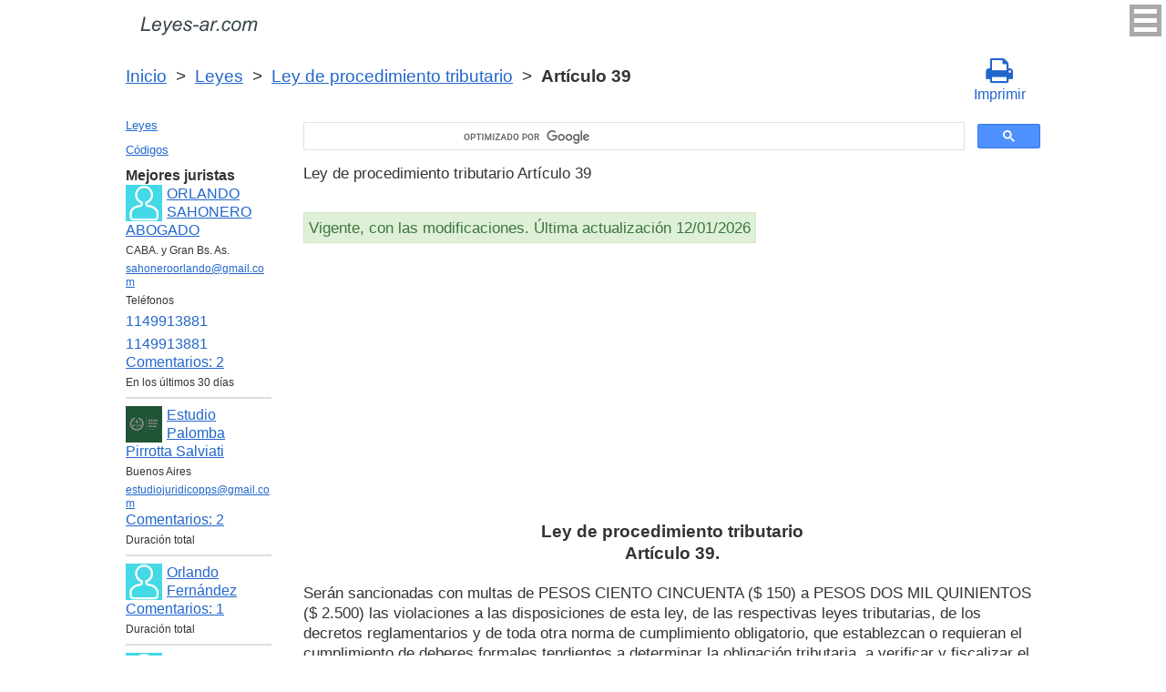

--- FILE ---
content_type: text/html; charset=UTF-8
request_url: https://leyes-ar.com/ley_de_procedimiento_tributario/39.htm
body_size: 8693
content:
<!DOCTYPE html>
<html xmlns="http://www.w3.org/1999/xhtml">
<head>
  <title>Art. 39 Ley de procedimiento tributario Ley de procedimiento tributario Artículo 39 Serán sancionadas con multas de PESOS CIENTO CINCUENTA ($ 150) a PESOS DOS MIL QUINIENTOS ($ 2.500)   - Legislación Argentina 2026</title>
<meta http-equiv="Content-Type" content="text/html; charset=UTF-8" />
<meta name="keywords" content="Art. 39 Ley de procedimiento tributario Ley de procedimiento tributario Artículo 39 Serán sancionadas con multas de PESOS CIENTO CINCUENTA ($ 150) a PESOS DOS MIL QUINIENTOS ($ 2.500) " />
<meta name="description" content="Art. 39 Ley de procedimiento tributario LEY 11683, 20 de Julio de 1998 Ley de procedimiento tributario Artículo 39 Serán sancionadas con multas de PESOS CIENTO CINCUENTA ($ 150) a PESOS DOS MIL QUINIENTOS ($ 2.500) " />

<meta name="viewport" content="width=device-width, initial-scale=1.0">

<link href="https://cdn.quilljs.com/1.3.6/quill.snow.css" rel="stylesheet" media="print" onload="this.media='all'">
<link rel="stylesheet" href="/css/style.css?v=1.7" type="text/css" />
<link rel="stylesheet" href="/css/es.css" type="text/css" />
<link rel="stylesheet" href="/css/site_custom.css" type="text/css" />

<link rel="stylesheet" href="/css/font-awesome/css/font-awesome.min.css" type="text/css" />

<link rel="stylesheet" media="print" href="/css/print.css"  type="text/css">

<link rel="shortcut icon" href="/icon.ico" type="image/x-icon" />
<link rel="amphtml" href="https://leyes-ar.com/amp/ley_de_procedimiento_tributario/39.htm">

<link rel="dns-prefetch" href="https://www.googletagmanager.com/">
<link rel="dns-prefetch" href="https://www.gstatic.com/">
<link rel="dns-prefetch" href="https://cse.google.com/">
<link rel="dns-prefetch" href="https://connect.facebook.net/">
<link rel="dns-prefetch" href="https://pagead2.googlesyndication.com/">
<link rel="dns-prefetch" href="https://googleads.g.doubleclick.net/">
<link rel="dns-prefetch" href="https://www.google-analytics.com/">
<link rel="dns-prefetch" href="https://www.google.com/">
<link rel="dns-prefetch" href="https://partner.googleadservices.com/">
<link rel="dns-prefetch" href="https://adservice.google.com/">
<link rel="dns-prefetch" href="https://clients1.google.com/">
<link rel="dns-prefetch" href="https://stats.g.doubleclick.net/">
<link rel="dns-prefetch" href="https://fonts.gstatic.com/">
<link rel="dns-prefetch" href="https://www.facebook.com/">
<link rel="dns-prefetch" href="https://tpc.googlesyndication.com/">
<link rel="dns-prefetch" href="https://ajax.googleapis.com/">
<link rel="dns-prefetch" href="https://static.xx.fbcdn.net/">

<script type="text/javascript" src="https://code.jquery.com/jquery-3.2.1.min.js" async></script>
<script src="https://cdn.quilljs.com/1.3.6/quill.js" async></script>
<script src="https://www.google.com/recaptcha/api.js" async defer></script>
<script type="text/javascript" src="/js/lang/es.js" async></script>
<script type="text/javascript" src="/js/config.js?v=1.1" async></script>
<script type="text/javascript" src="/js/common.js" async defer></script>
<script type="text/javascript" src="/js/polylog.js?v=1.3" async defer></script>

<meta property="fb:admins" content="100000942586356"/>
<meta property="fb:app_id" content="928707057305472"/>	
<meta property="og:url" content="https://leyes-ar.com/ley_de_procedimiento_tributario/39.htm" />
<meta property="og:type" content="website" />
<meta property="og:title" content="Ley de procedimiento tributario Artículo 39. " />
<meta property="og:description" content="Serán sancionadas con multas de PESOS CIENTO CINCUENTA ($ 150) a PESOS DOS MIL QUINIENTOS ($ 2.500) las violaciones a las disposiciones de esta ley, de las respectivas leyes tributarias, de los decretos reglamentarios y de toda otra norma de cumplimiento obligatorio, que establezcan o requieran el c" />
<meta property="og:image" content="https://leyes-ar.com/images/og_img.jpg" />
<meta property="og:locale" content="es_ES" />


<!-- Google Tag Manager -->
<script>(function(w,d,s,l,i){w[l]=w[l]||[];w[l].push({'gtm.start':
new Date().getTime(),event:'gtm.js'});var f=d.getElementsByTagName(s)[0],
j=d.createElement(s),dl=l!='dataLayer'?'&l='+l:'';j.async=true;j.src=
'https://www.googletagmanager.com/gtm.js?id='+i+dl;f.parentNode.insertBefore(j,f);
})(window,document,'script','dataLayer','GTM-MJN83H6');</script>
<!-- End Google Tag Manager -->
<script data-ad-client="ca-pub-2167603807251059" async src="https://pagead2.googlesyndication.com/pagead/js/adsbygoogle.js"></script>

</head>


<body itemscope="" itemtype="http://schema.org/WebPage">
<!-- Google Tag Manager (noscript) -->
<noscript><iframe src="https://www.googletagmanager.com/ns.html?id=GTM-MJN83H6" height="0" width="0" style="display:none;visibility:hidden"></iframe></noscript>
<!-- End Google Tag Manager (noscript) -->

<div class="wrapper">
			<input type="checkbox" id="hmt" class="hidden-menu-ticker"> 
<label class="btn-menu" for="hmt">
  <span class="first"></span>
  <span class="second"></span>
  <span class="third"></span>
</label>
 <ul class="hidden-menu">
    <li><a href="/login.htm">Iniciar sesión</a></li>
  <li><a href="/register.htm">Registrarse</a></li>
  </ul>
 
	<header class="header">
       <a class="logo" href="/index.htm"></a>    
	</header><!-- .header-->
     <div class="clr"></div>
<div id="br_pr">		 
  <div class="breadcrumbs">
        <a class="nava" href="/index.htm" title="">Inicio</a>
        &nbsp;&gt;&nbsp;
      <a class="nava" href="/leyes.htm" title="">Leyes</a>
        &nbsp;&gt;&nbsp;
      <a class="nava" href="/ley_de_procedimiento_tributario.htm" title="Ley de procedimiento tributario (Ley de procedimiento tributario)">Ley de procedimiento tributario</a>
        &nbsp;&gt;&nbsp;
      <b>Artículo 39</b>
      </div>
  
                   <div id="go_back">
        <a class="nava" href="/ley_de_procedimiento_tributario.htm"><span><</span> Ley de procedimiento tributario</a>           
         </div>      <a class="icon-print" onclick="ga('send', 'event', 'Print', 'Click', 'Breadcrumbs');" href = "/print/ley_de_procedimiento_tributario/39.htm" target="_blank"><span class="fa fa-print fa-2x" aria-hidden="true"></span><br>Imprimir</a></div>

<div class="middle"> 

		<div class="container">
			<main class="content">
   <div class="null_13">
</div> 
 

<div id="goser">
<script>
  (function() {
    var cx = 'partner-pub-2167603807251059:1539501291';
    var gcse = document.createElement('script');
    gcse.type = 'text/javascript';
    gcse.async = true;
    gcse.src = 'https://cse.google.com/cse.js?cx=' + cx;
    var s = document.getElementsByTagName('script')[0];
    s.parentNode.insertBefore(gcse, s);
  })();
</script>
<gcse:searchbox-only></gcse:searchbox-only>
</div>

       <div class="addnav">
       <p> Ley de procedimiento tributario Artículo 39 </p> <br>

<div id="law_status">
     	   <div id="law_valid">Vigente, con las modificaciones. Última actualización 12/01/2026</div>
	      </div>

</div>
            <div id="squareAds">

<script async src="https://pagead2.googlesyndication.com/pagead/js/adsbygoogle.js"></script>
<!-- top -->
<ins class="adsbygoogle"
     style="display:block; min-height:280px"
     data-ad-client="ca-pub-2167603807251059"
     data-ad-slot="1415692673"
     data-ad-format="auto"
     data-full-width-responsive="true"></ins>
<script>
     (adsbygoogle = window.adsbygoogle || []).push({});
</script>

</div>
				<div id="statya"> 
              <h1>Ley de procedimiento tributario<br />Artículo 39. </h1>
           <p>Serán sancionadas con multas de PESOS CIENTO CINCUENTA ($ 150) a PESOS DOS MIL QUINIENTOS ($ 2.500) las violaciones a las disposiciones de esta ley, de las respectivas leyes tributarias, de los decretos reglamentarios y de toda otra norma de cumplimiento obligatorio, que establezcan o requieran el cumplimiento de deberes formales tendientes a determinar la obligación tributaria, a verificar y fiscalizar el cumplimiento que de ella hagan los responsables.<br />
<br />
En los casos de los incumplimientos que en adelante se indican, la multa prevista en el primer párrafo del presente artículo se graduará entre el menor allí previsto y hasta un máximo de PESOS CUARENTA Y CINCO MIL ($ 45.000):<br />
<br />
1. Las infracciones a las normas referidas al domicilio fiscal previstas en el artículo 3&ordm; de esta ley, en el decreto reglamentario, o en las normas complementarias que dicte la Administración Federal de Ingresos Públicos con relación al mismo.<br />
<br />
2. La resistencia a la fiscalización, por parte del contribuyente o responsable, consistente en el incumplimiento reiterado a los requerimientos de los funcionarios actuantes, sólo en la medida en que los mismos no sean excesivos o desmesurados respecto de la información y la forma exigidas, y siempre que se haya otorgado al contribuyente el plazo previsto por la Ley de Procedimientos Administrativos para su contestación.<br />
<br />
3. La omisión de proporcionar datos requeridos por la Administración&gt; Federal de Ingresos Públicos para el control de las operaciones internacionales.<br />
<br />
4. La falta de conservación de los comprobantes y elementos justificativos de los precios pactados en operaciones internacionales.<br />
<br />
Las multas previstas en este artículo, en su caso, son acumulables con las establecidas en el <a href="https://leyes-ar.com/ley_de_procedimiento_tributario/38.htm">artículo 38 de la presente ley</a>.<br />
<br />
Si existiera resolución condenatoria respecto del incumplimiento a un requerimiento de la Administración Federal de Ingresos Públicos, las sucesivas reiteraciones que se formulen a partir de ese momento y que tuvieren por objeto el mismo deber formal, serán pasibles en su caso de la aplicación de multas independientes, aun cuando las anteriores no hubieran quedado firmes o estuvieran en curso de discusión administrativa o judicial.<br />
<br />
En todos los casos de incumplimiento mencionados en el presente artículo la multa a aplicarse se graduará conforme a la condición del contribuyente y a la gravedad de la infracción.</p>

		 <br />
<br />
Artículo 39 Ley de procedimiento tributario        </div>   <!-- statya -->
                    <div class="ads">

<script async src="https://pagead2.googlesyndication.com/pagead/js/adsbygoogle.js"></script>
<!-- bottom -->
<ins class="adsbygoogle"
     style="display:block"
     data-ad-client="ca-pub-2167603807251059"
     data-ad-slot="1464295148"
     data-ad-format="auto"
     data-full-width-responsive="true"></ins>
<script>
     (adsbygoogle = window.adsbygoogle || []).push({});
</script>

</div>
        
    <div class="breadstat">
Artículo
<a class="nava" href="/ley_de_procedimiento_tributario/1.htm">1</a><span> </span>...<a class="nava" href="/ley_de_procedimiento_tributario/37.htm">37</a><span> </span><a class="nava" href="/ley_de_procedimiento_tributario/38.htm">38</a><span> </span><b>39</b><span> </span><a class="nava" href="/ley_de_procedimiento_tributario/39 bis.htm">39 bis</a><span> </span><a class="nava" href="/ley_de_procedimiento_tributario/40.htm">40</a><span> </span>...<a class="nava" href="/ley_de_procedimiento_tributario/217.htm">217</a><span> </span><br /><br />
<form action="" method="post">
      Ver el artículo <input name="article_search" value=""/><br />
      <input type="submit" value="Ver" />
<input type="hidden" name="id" value="5753" />
</form>      
          </div>

<div class="clr"></div>
<div id="BestLawyers">
<p><b>Mejores juristas</b></p>
   <a class="best_user_link" href="/user/458.htm">
      <img class="best_user_pic" src="/images/photos/min/guest.png" />
      ORLANDO SAHONERO ABOGADO
   </a>
   <div class="best_user_info">CABA. y Gran Bs. As.</div>   <div class="best_user_info"><a href="/cdn-cgi/l/email-protection#7201131a1d1c17001d1d001e131c161d32151f131b1e5c111d1f"><span class="__cf_email__" data-cfemail="dfacbeb7b0b1baadb0b0adb3beb1bbb09fb8b2beb6b3f1bcb0b2">[email&#160;protected]</span></a></div>   <div class="best_user_info">Teléfonos</div>         <div class="best_user_info"><a class="plg_phone_href" href="tel:1149913881">1149913881</a></div>
         <div class="best_user_info"><a class="plg_phone_href" href="tel:1149913881">1149913881</a></div>
      <div class="best_user_comments_count"><a href="/user/458.htm#plg_user_comment_header">Сomentarios: 2</a></div>
   <div class="best_user_info">En los últimos 30 días</div>
   <hr />
   <a class="best_user_link" href="/user/1313.htm">
      <img class="best_user_pic" src="/images/photos/min/1313.png" />
      Estudio Palomba Pirrotta Salviati
   </a>
   <div class="best_user_info">Buenos Aires</div>   <div class="best_user_info"><a href="/cdn-cgi/l/email-protection#6e0b1d1a1b0a0701041b1c070a070d011e1e1d2e09030f0702400d0103"><span class="__cf_email__" data-cfemail="9bfee8efeefff2f4f1eee9f2fff2f8f4ebebe8dbfcf6faf2f7b5f8f4f6">[email&#160;protected]</span></a></div>         <div class="best_user_comments_count"><a href="/user/1313.htm#plg_user_comment_header">Сomentarios: 2</a></div>
   <div class="best_user_info">Duración total</div>
   <hr />
   <a class="best_user_link" href="/user/196.htm">
      <img class="best_user_pic" src="/images/photos/min/guest.png" />
      Orlando Fernández
   </a>
               <div class="best_user_comments_count"><a href="/user/196.htm#plg_user_comment_header">Сomentarios: 1</a></div>
   <div class="best_user_info">Duración total</div>
   <hr />
   <a class="best_user_link" href="/user/892.htm">
      <img class="best_user_pic" src="/images/photos/min/guest.png" />
      GONZALO GABRIEL GODAS
   </a>
   <div class="best_user_info">Dolores, Buenos Aires</div>   <div class="best_user_info"><a href="/cdn-cgi/l/email-protection#563139382c373a393139323725162f373e39397835393b783724"><span class="__cf_email__" data-cfemail="10777f7e6a717c7f777f747163506971787f7f3e737f7d3e7162">[email&#160;protected]</span></a></div>         <div class="best_user_comments_count"><a href="/user/892.htm#plg_user_comment_header">Сomentarios: 26</a></div>
   <div class="best_user_info">Duración total</div>
   <hr />
   <a class="best_user_link" href="/user/1354.htm">
      <img class="best_user_pic" src="/images/photos/min/1354.jpeg" />
      Portugal Marcelo Fabián
   </a>
   <div class="best_user_info">Las Garcitas, Chaco</div>   <div class="best_user_info"><a href="/cdn-cgi/l/email-protection#650117150a1711100204090803250208040c094b060a08"><span class="__cf_email__" data-cfemail="fe9a8c8e918c8a8b999f929398be99939f9792d09d9193">[email&#160;protected]</span></a></div>         <div class="best_user_comments_count"><a href="/user/1354.htm#plg_user_comment_header">Сomentarios: 9</a></div>
   <div class="best_user_info">Duración total</div>
   <hr />
<p><a href="/jurists.htm">Todos los juristas</a><p></div>
<a id="plg_new_comment_anchor"></a>
<div class="plg_comment_adder hidden" id="plg_new_comment_container">
<b>Agregar un comentario</b><br>
<div class="plg_err_msg hidden" id="plg_add_comment_err">El comentario debe tener màs de 10 sìmbolos</div>
<div id="plg_new_comment" name="plg_new_comment"></div>
<button type="button" id="plg_add_comment" class="button ctrl_entr_evt" name="plg_add_comment">Agregar</button>
</div>
<div class="plg_comment_list">
</div>
<div class="plg_recent_comment_list">
<div>Los nuevos comentarios en el sitio web</div>
<div class="plg_comment">
    <div class="plg_user_img">
        <a href="/user/458.htm">
        <img src="/images/photos/min/guest.png"> 
              </a>
    </div>
    <div class="plg_user_comment"">
    <div class="plg_user_info_cmt_row">
        <a class="plg_user_name" href="/user/458.htm">
            <b>ORLANDO SAHONERO ABOGADO</b>
        </a>
        <div class="plg_comment_date">14/01/26&nbsp15:02:21</div>
    </div>
        <div class="plg_user_info_cmt_row">
        <div class="plg_user_info_cmt_city">CABA. y Gran Bs. As.</div>        Tfno:&nbsp;<a class="plg_user_info_cmt_phone" href="tel:1149913881">1149913881</a>    </div>
        <input type="checkbox" id="rct_cmt_less_more_chb_3314" class="plg_less_more_chb">
    <div class="plg_hideable_container">
        <div class="plg_comment_not_editable_text" id="ne_comment_text_3314"><p>Disculpas por la demora. Debe consultar con algun colega con especialidad en derecho laboral.</p></div>
                <hr>
        <div class="plg_user_additional_info">
                        <p>Email: <a href="/cdn-cgi/l/email-protection#6615070e090803140909140a0708020926010b070f0a4805090b" rel="ugc"><span class="__cf_email__" data-cfemail="1e6d7f7671707b6c71716c727f707a715e79737f7772307d7173">[email&#160;protected]</span></a></p>                        <p>WhatsApp: <a href="https://wa.me/1149913881" rel="ugc">1149913881</a></p>                                    <div class="plg_comment_signature_block"><p>consulte y despeje sus dudas.</p><p><br /></p><p><br /></p></div>        </div>
            </div>
    <label class="plg_show_less_label" for="rct_cmt_less_more_chb_3314">Ocultar</label>
    <label class="plg_show_more_label" for="rct_cmt_less_more_chb_3314">Leer más</label>
    <div><a href="/user/196.htm#plg_new_comment_container">Responder en la página<br/>Jurista Orlando Fernández</a></div>
    </div>
</div>
<hr /><div class="plg_comment">
    <div class="plg_user_img">
        <a href="/user/458.htm">
        <img src="/images/photos/min/guest.png"> 
              </a>
    </div>
    <div class="plg_user_comment"">
    <div class="plg_user_info_cmt_row">
        <a class="plg_user_name" href="/user/458.htm">
            <b>ORLANDO SAHONERO ABOGADO</b>
        </a>
        <div class="plg_comment_date">14/01/26&nbsp14:45:26</div>
    </div>
        <div class="plg_user_info_cmt_row">
        <div class="plg_user_info_cmt_city">CABA. y Gran Bs. As.</div>        Tfno:&nbsp;<a class="plg_user_info_cmt_phone" href="tel:1149913881">1149913881</a>    </div>
        <input type="checkbox" id="rct_cmt_less_more_chb_3313" class="plg_less_more_chb">
    <div class="plg_hideable_container">
        <div class="plg_comment_not_editable_text" id="ne_comment_text_3313"><p>En principio pido disculpas por la demora. En cuanto a su consulta lamentablemente el art 59 inc 1 del codigo penal, establece las motivos por la que se entinguen las acciones y en consecuncia las penas: Art. 59 Codigo Penal- La acción penal se extinguirá:1.º Por la muerte del imputado. Razon por la que me atrevo a decir que cualquier accion penal que quiera plantear no tendra asidero, al menos por los delitos que Ud. menciona en su consulta. </p></div>
                <hr>
        <div class="plg_user_additional_info">
                        <p>Email: <a href="/cdn-cgi/l/email-protection#c5b6a4adaaaba0b7aaaab7a9a4aba1aa85a2a8a4aca9eba6aaa8" rel="ugc"><span class="__cf_email__" data-cfemail="5221333a3d3c37203d3d203e333c363d12353f333b3e7c313d3f">[email&#160;protected]</span></a></p>                        <p>WhatsApp: <a href="https://wa.me/1149913881" rel="ugc">1149913881</a></p>                                    <div class="plg_comment_signature_block"><p>consulte y despeje sus dudas.</p><p><br /></p><p><br /></p></div>        </div>
            </div>
    <label class="plg_show_less_label" for="rct_cmt_less_more_chb_3313">Ocultar</label>
    <label class="plg_show_more_label" for="rct_cmt_less_more_chb_3313">Leer más</label>
    <div><a href="/codigo_procesal_penal_buenos_aires/291.htm#plg_new_comment_container">Responder en la página<br/>Código Procesal Penal Buenos Aires Artículo 291. Denuncia ante el Ministerio Público Fiscal</a></div>
    </div>
</div>
<hr /><div class="plg_comment">
    <div class="plg_user_img">
        <a href="/user/458.htm">
        <img src="/images/photos/min/guest.png"> 
              </a>
    </div>
    <div class="plg_user_comment"">
    <div class="plg_user_info_cmt_row">
        <a class="plg_user_name" href="/user/458.htm">
            <b>ORLANDO SAHONERO ABOGADO</b>
        </a>
        <div class="plg_comment_date">14/11/25&nbsp18:47:44</div>
    </div>
        <div class="plg_user_info_cmt_row">
        <div class="plg_user_info_cmt_city">CABA. y Gran Bs. As.</div>        Tfno:&nbsp;<a class="plg_user_info_cmt_phone" href="tel:1149913881">1149913881</a>    </div>
        <input type="checkbox" id="rct_cmt_less_more_chb_3312" class="plg_less_more_chb">
    <div class="plg_hideable_container">
        <div class="plg_comment_not_editable_text" id="ne_comment_text_3312"><p>Estimad/o lamentó mucho la demora de la respuesta. Dejo los teléfonos e email, para que se comunique con el Centro de Atención a la Víctima (Rio Gallegos)02966-439062, email: <a href="/cdn-cgi/l/email-protection" class="__cf_email__" data-cfemail="adceccdb80dfcac1edc7d8dedeccc3d9cccedfd8d783cac2cf83ccdf">[email&#160;protected]</a>, 0297-4851694 int 113, email <a href="/cdn-cgi/l/email-protection" class="__cf_email__" data-cfemail="e2818394cf818da288979191838c968381909798cc858d80cc8390">[email&#160;protected]</a> ( Caleta Olivia). 0297-4870232, email <a href="/cdn-cgi/l/email-protection" class="__cf_email__" data-cfemail="721113045f02163218070101131c0613110007085c151d105c1300">[email&#160;protected]</a> (puerto Deseado). </p></div>
                <hr>
        <div class="plg_user_additional_info">
                        <p>Email: <a href="/cdn-cgi/l/email-protection#90e3f1f8fffef5e2ffffe2fcf1fef4ffd0f7fdf1f9fcbef3fffd" rel="ugc"><span class="__cf_email__" data-cfemail="f281939a9d9c97809d9d809e939c969db2959f939b9edc919d9f">[email&#160;protected]</span></a></p>                        <p>WhatsApp: <a href="https://wa.me/1149913881" rel="ugc">1149913881</a></p>                                    <div class="plg_comment_signature_block"><p>consulte y despeje sus dudas.</p><p><br /></p><p><br /></p></div>        </div>
            </div>
    <label class="plg_show_less_label" for="rct_cmt_less_more_chb_3312">Ocultar</label>
    <label class="plg_show_more_label" for="rct_cmt_less_more_chb_3312">Leer más</label>
    <div><a href="/ley_de_contrato_de_trabajo/172.htm#plg_new_comment_container">Responder en la página<br/>Ley de contrato de trabajo Nacional Artículo 172. Capacidad - Prohibición de trato discriminatorio</a></div>
    </div>
</div>
<hr /><div class="plg_comment">
    <div class="plg_user_img">
        <a href="/user/458.htm">
        <img src="/images/photos/min/guest.png"> 
              </a>
    </div>
    <div class="plg_user_comment"">
    <div class="plg_user_info_cmt_row">
        <a class="plg_user_name" href="/user/458.htm">
            <b>ORLANDO SAHONERO ABOGADO</b>
        </a>
        <div class="plg_comment_date">14/11/25&nbsp17:09:57</div>
    </div>
        <div class="plg_user_info_cmt_row">
        <div class="plg_user_info_cmt_city">CABA. y Gran Bs. As.</div>        Tfno:&nbsp;<a class="plg_user_info_cmt_phone" href="tel:1149913881">1149913881</a>    </div>
        <input type="checkbox" id="rct_cmt_less_more_chb_3311" class="plg_less_more_chb">
    <div class="plg_hideable_container">
        <div class="plg_comment_not_editable_text" id="ne_comment_text_3311"><p>Debe consultar con algún colega, con especialidad en derecho provisional. </p></div>
                <hr>
        <div class="plg_user_additional_info">
                        <p>Email: <a href="/cdn-cgi/l/email-protection#eb988a8384858e99848499878a858f84ab8c868a8287c5888486" rel="ugc"><span class="__cf_email__" data-cfemail="bdcedcd5d2d3d8cfd2d2cfd1dcd3d9d2fddad0dcd4d193ded2d0">[email&#160;protected]</span></a></p>                        <p>WhatsApp: <a href="https://wa.me/1149913881" rel="ugc">1149913881</a></p>                                    <div class="plg_comment_signature_block"><p>consulte y despeje sus dudas.</p><p><br /></p><p><br /></p></div>        </div>
            </div>
    <label class="plg_show_less_label" for="rct_cmt_less_more_chb_3311">Ocultar</label>
    <label class="plg_show_more_label" for="rct_cmt_less_more_chb_3311">Leer más</label>
    <div><a href="/user/458.htm#plg_new_comment_container">Responder en la página<br/>Abogado ORLANDO SAHONERO ABOGADO CABA. y Gran Bs. As.</a></div>
    </div>
</div>
<hr /><div class="plg_comment">
    <div class="plg_user_img">
        <a href="/users.htm">
        <img src="/images/photos/min/guest.png"> 
              </a>
    </div>
    <div class="plg_user_comment"">
    <div class="plg_user_info_cmt_row">
        <a class="plg_user_name" href="/users.htm">
            <b>Invitado</b>
        </a>
        <div class="plg_comment_date">16/10/25&nbsp01:29:10</div>
    </div>
        <input type="checkbox" id="rct_cmt_less_more_chb_3310" class="plg_less_more_chb">
    <div class="plg_hideable_container">
        <div class="plg_comment_not_editable_text" id="ne_comment_text_3310"><p>Buenas noches.Siendo empleado de la Dministracion Publica Nacional, se me despidio de mi empleo docente por poseer un beneficio previsional en funcion del decreto 894-01, cuando clatramente debis ser incluido dentro de las previsiones del decreto 1.033784 por se docente. Que puedo hacer dentro del marco legal. Muchas gracias.</p></div>
            </div>
    <label class="plg_show_less_label" for="rct_cmt_less_more_chb_3310">Ocultar</label>
    <label class="plg_show_more_label" for="rct_cmt_less_more_chb_3310">Leer más</label>
    <div><a href="/ley_de_procedimientos_administrativos/27.htm#plg_new_comment_container">Responder en la página<br/>Ley de procedimientos administrativos Nacional Artículo 27. Impugnación de actos por el Estado o sus entes autárquicos; plazos</a></div>
    </div>
</div>
<hr /><p><a href="/recent_comments.htm">Últimos comentarios</a></p>
</div>
<div id="plg_popup_background" class="hidden"> 
<div id="plg_login" class="plg_popup_container hidden">
  <a class="plg_close_popup">X</a><br>
  <div class="popup_log_reg">Iniciar sesión</div>
  <div id="plg_popup_login_cntr">
    <div id="incorrect_login" class="plg_err_msg hidden">Incorrecto e-mail o contraseña</div>
    <div id="login_captcha_not_passed" class="plg_err_msg hidden">Captcha no pasada</div>
    <div class="info_str"> 
      <span class="info_lable">Email: </span>
      <input type="email" name="email" id="login_nick" class="required">
    </div>
    <div class="info_str"> 
      <span class="info_lable">Contraceña:</span>
      <input type="password" name="password" id="password" class="required">
    </div>
    <div class="forgot_new">¿Olvidó su contraseña?<br>
      <a id="popup_generate_new_password_link">Obtener la contraseña nueva</a>
    </div>
    
    <button class="button" type="button" id="plg_login_btn" name="plg_login_btn">Iniciar sesión</button><br>
    <div class="fb_login_button">        
      <a id="popup_fb_login_link" href="">Iniciar sesión con Facebook</a>
    </div> 
  </div>
  <div class="popup_log_reg">o Registrarse</div>
  <div id="plg_popup_register_cntr">
    <div id="incorrect_email" class="plg_err_msg hidden">Email incorrecto</div>
    <div id="email_registered" class="plg_err_msg hidden">Email ya está registrado</div>
    <div id="empty_nick" class="plg_err_msg hidden">Nombre no se indica</div>
    <div id="reg_captcha_not_passed" class="plg_err_msg hidden">Captcha no pasada</div>
    <div class="info_str">
      <span class="info_lable">Nombre:</span>
      <input type="text" name="register_nick" id="register_nick" class="required">
    </div>
    <div class="info_str">
      <span class="info_lable">Email:</span>
      <input type="email" name="email" id="register_email" class="required">
    </div>
    <button class="button" type="button" id="plg_register_btn" name="plg_register_btn">Registro</button>
  </div>
  <div id="plg_register_check_email" class="hidden">El correo era enviado a su email</div>
  
  <div id="plg_post_as_guest" class="hidden">
    <div class="popup_log_reg">o publicar como invitado</div>
    <button class="button" type="button" id="plg_post_as_guest_btn" name="plg_post_as_guest_btn">Publicar</button>
  </div>
</div> 

<div id="plg_generate_new_password" class="plg_popup_container hidden">
  <a class="plg_close_popup">X</a><br>
  <div id="email_not_found" class="plg_err_msg hidden">Email no encontrado</div>
  <div id="incorrect_email_new_pwd" class="plg_err_msg hidden">Email incorrecto</div>
  <div id="already_sent" class="plg_err_msg hidden">El correo con instrucsión ya enviada, Usted puede enviar solicitud una vez màs al dìa siguiente. Si no lo ha recibe, verifica la carpeta de spam</div>
  <div id="captcha_not_passed" class="plg_err_msg hidden">Captcha no pasada</div>
  <div class="info_str" id="plg_popup_new_password_cntr">
    <span class="info_lable">Email:</span>
    <input type="email" name="email" id="pwd_email" class="required">
  </div>
  <button class="button" type="button" id="plg_new_pwd_btn" name="new_pwd_btn">Restablecer la contraseña</button>
</div><div id="plg_popup_info" class="plg_popup_container hidden">
  <a class="plg_close_popup">X</a><br>
  <div id="plg_activation_sent_msg" class="info_str hidden">El correo con activación era enviado</div>
  <div id="plg_new_pwd_sent_msg" class="info_str hidden">El correo con instrucción como obtener la contraseña nueva era enviado</div>
  <div id="plg_user_blocked" class="info_str hidden">Usted está Bloqueado</div>
</div>
<div id="plg_popup_error" class="plg_popup_container hidden">
  <a class="plg_close_popup">X</a><br>
  </div>
</div>        
 <!-- Социалки -->
  <div id="readmatch">
    <div id="rekagain">
  </div> <!-- rekagain -->
</div>     <!-- readmach -->
<br /><br />

<div class="clr"></div>
<div class="addnav">
<div class="fb-like" data-href="https://leyes-ar.com/ley_de_procedimiento_tributario/39.htm" data-layout="button_count" data-action="like" data-size="large" data-show-faces="false" data-share="false"></div>
</div>

<div id="titled-ads">
<center>
     ¿Es Usted jurista? ¿Necesito nuevos clientes?<br/>
     Publique la información de sí mismo<br/>
</center>
<div class="advantages">
     <p>- Eso es gratís</p>
     <p>- La información acerca de 5 mejores juristas está en todas las páginas del sitio</p>
     <p>- Este anuncio ven màs de 10&nbsp;000 visitantes al día</p>
     <p>- Para aumentar su rating Usted necesito responder a las preguntas de los usuarios</p>
</div>
<center>
     <a href="/register.htm" onclick="ga('send', 'event', 'Ads register 2', 'Click', '');">Registrarse</a>
</center>
</div>
			
			</main><!-- .content -->

		</div><!-- .container-->

		<aside class="left-sidebar">
       <div class="popular_law">  <!-- менюха -->
     <a href="/leyes.htm">Leyes</a>
     <a href="/codigos.htm">Códigos</a>
   </div>

	      <div id="LeftAds">
<p><b>Mejores juristas</b></p>
   <a class="best_user_link" href="/user/458.htm">
      <img class="best_user_pic" src="/images/photos/min/guest.png" />
      ORLANDO SAHONERO ABOGADO
   </a>
   <div class="best_user_info">CABA. y Gran Bs. As.</div>   <div class="best_user_info"><a href="/cdn-cgi/l/email-protection#7201131a1d1c17001d1d001e131c161d32151f131b1e5c111d1f"><span class="__cf_email__" data-cfemail="205341484f4e45524f4f524c414e444f60474d41494c0e434f4d">[email&#160;protected]</span></a></div>   <div class="best_user_info">Teléfonos</div>         <div class="best_user_info"><a class="plg_phone_href" href="tel:1149913881">1149913881</a></div>
         <div class="best_user_info"><a class="plg_phone_href" href="tel:1149913881">1149913881</a></div>
      <div class="best_user_comments_count"><a href="/user/458.htm#plg_user_comment_header">Сomentarios: 2</a></div>
   <div class="best_user_info">En los últimos 30 días</div>
   <hr />
   <a class="best_user_link" href="/user/1313.htm">
      <img class="best_user_pic" src="/images/photos/min/1313.png" />
      Estudio Palomba Pirrotta Salviati
   </a>
   <div class="best_user_info">Buenos Aires</div>   <div class="best_user_info"><a href="/cdn-cgi/l/email-protection#ed889e999889848287989f8489848e829d9d9ead8a808c8481c38e8280"><span class="__cf_email__" data-cfemail="d2b7a1a6a7b6bbbdb8a7a0bbb6bbb1bda2a2a192b5bfb3bbbefcb1bdbf">[email&#160;protected]</span></a></div>         <div class="best_user_comments_count"><a href="/user/1313.htm#plg_user_comment_header">Сomentarios: 2</a></div>
   <div class="best_user_info">Duración total</div>
   <hr />
   <a class="best_user_link" href="/user/196.htm">
      <img class="best_user_pic" src="/images/photos/min/guest.png" />
      Orlando Fernández
   </a>
               <div class="best_user_comments_count"><a href="/user/196.htm#plg_user_comment_header">Сomentarios: 1</a></div>
   <div class="best_user_info">Duración total</div>
   <hr />
   <a class="best_user_link" href="/user/892.htm">
      <img class="best_user_pic" src="/images/photos/min/guest.png" />
      GONZALO GABRIEL GODAS
   </a>
   <div class="best_user_info">Dolores, Buenos Aires</div>   <div class="best_user_info"><a href="/cdn-cgi/l/email-protection#791e1617031815161e161d180a390018111616571a161457180b"><span class="__cf_email__" data-cfemail="deb9b1b0a4bfb2b1b9b1babfad9ea7bfb6b1b1f0bdb1b3f0bfac">[email&#160;protected]</span></a></div>         <div class="best_user_comments_count"><a href="/user/892.htm#plg_user_comment_header">Сomentarios: 26</a></div>
   <div class="best_user_info">Duración total</div>
   <hr />
   <a class="best_user_link" href="/user/1354.htm">
      <img class="best_user_pic" src="/images/photos/min/1354.jpeg" />
      Portugal Marcelo Fabián
   </a>
   <div class="best_user_info">Las Garcitas, Chaco</div>   <div class="best_user_info"><a href="/cdn-cgi/l/email-protection#107462607f62646577717c7d7650777d71797c3e737f7d"><span class="__cf_email__" data-cfemail="a3c7d1d3ccd1d7d6c4c2cfcec5e3c4cec2cacf8dc0ccce">[email&#160;protected]</span></a></div>         <div class="best_user_comments_count"><a href="/user/1354.htm#plg_user_comment_header">Сomentarios: 9</a></div>
   <div class="best_user_info">Duración total</div>
   <hr />
<p><a href="/jurists.htm">Todos los juristas</a><p>      </div>
	
<!-- Популярные нормативные акты -->
   <div class="popular_law">
       <p>Principales Códigos de Argentina</p>
       <a href="/codigo_aeronautico.htm" title="Código Aeronáutico">Código Aeronáutico</a>
       <a href="/codigo_de_justicia_militar.htm" title="Código de Justicia Militar">Código de Justicia Militar</a>
       <a href="/codigo_aduanero.htm" title="Código Aduanero">Código Aduanero</a>
       <a href="/codigo_electoral_nacional.htm" title="Código Electoral">Código Electoral</a>
       <a href="/codigo_penal.htm" title="Código Penal">Código Penal</a>
       <a href="/codigo_procesal_civil_y_comercial.htm" title="Código Procesal Civil y Comercial">Código Procesal Civil y Comercial</a>
       <a href="/codigo_procesal_penal.htm" title="Código Procesal Penal">Código Procesal Penal</a>
       <a href="/codigo_de_mineria.htm" title="Código de Minería">Código de Minería</a>
       <a href="/codigo_civil_y_comercial.htm" title="Código Civil y Comercial">Código Civil y Comercial</a>
       <a href="/codigo_rural_para_territorios.htm" title="Código Rural para Territorios">Código Rural para Territorios</a>
   </div>
   <div class="popular_law">
       <p>Leyes Básicas de Argentina</p>
       <a href="/ley_de_contrato_de_trabajo.htm" title="Ley de contrato de trabajo">Ley de contrato de trabajo</a>
       <a href="/ley_de_concursos_y_quiebras.htm" title="Ley de Concursos y Quiebras">Ley de Concursos y Quiebras</a>
       <a href="/ley_de_impuesto_al_valor_agregado.htm" title="Ley de Impuesto al Valor Agregado">Ley de Impuesto al Valor Agregado</a>
       <a href="/ley_general_de_sociedades.htm" title="Ley General De Sociedades">Ley General De Sociedades</a>
       <a href="/ley_de_impuesto_a_las_ganancias.htm" title="Ley de impuesto a las ganancias">Ley de impuesto a las ganancias</a>
       <a href="/ley_de_educacion_nacional.htm" title="Ley de educación nacional">Ley de educación nacional</a>
       <a href="/ley_de_procedimiento_tributario.htm" title="Ley de procedimiento tributario">Ley de procedimiento tributario</a>
   </div>
   <!-- Конец Популярные нормативные акты -->
    		</aside><!-- .left-sidebar -->
      
 	</div>  <!-- .middle-->

	<footer class="footer">
		<div class="g-recaptcha" data-sitekey="6LfJiqAUAAAAACHsxN220cJnXNpilU7N_41UkpRh" data-size="invisible" data-badge="inline" data-callback="onCaptchaPassed"></div>
    <div><a href="/privacidad.htm">Políticas de privacidad</a></div>
		Leyes-ar.com 2014-2026 Argentina
	</footer><!-- .footer -->

</div><!-- .wrapper -->

<script data-cfasync="false" src="/cdn-cgi/scripts/5c5dd728/cloudflare-static/email-decode.min.js"></script><script>
window.onload = downloadAutointerlinkScript;

function downloadAutointerlinkScript() {
    var element = document.createElement("script");
    element.src = "/js/autointerlink.js";
    document.body.appendChild(element);
}
</script>

<div id="fb-root"></div>
<script>(function(d, s, id) {
  var js, fjs = d.getElementsByTagName(s)[0];
  if (d.getElementById(id)) return;
  js = d.createElement(s); js.id = id;
  js.src = 'https://connect.facebook.net/es_ES/sdk.js#xfbml=1&version=v2.12&appId=928707057305472';
  fjs.parentNode.insertBefore(js, fjs);
}(document, 'script', 'facebook-jssdk'));</script>

<script defer src="https://static.cloudflareinsights.com/beacon.min.js/vcd15cbe7772f49c399c6a5babf22c1241717689176015" integrity="sha512-ZpsOmlRQV6y907TI0dKBHq9Md29nnaEIPlkf84rnaERnq6zvWvPUqr2ft8M1aS28oN72PdrCzSjY4U6VaAw1EQ==" data-cf-beacon='{"version":"2024.11.0","token":"bcd7e1caff65444e9b31da6395d6eb91","r":1,"server_timing":{"name":{"cfCacheStatus":true,"cfEdge":true,"cfExtPri":true,"cfL4":true,"cfOrigin":true,"cfSpeedBrain":true},"location_startswith":null}}' crossorigin="anonymous"></script>
</body>
</html>

--- FILE ---
content_type: text/html; charset=utf-8
request_url: https://www.google.com/recaptcha/api2/anchor?ar=1&k=6LfJiqAUAAAAACHsxN220cJnXNpilU7N_41UkpRh&co=aHR0cHM6Ly9sZXllcy1hci5jb206NDQz&hl=en&v=N67nZn4AqZkNcbeMu4prBgzg&size=invisible&badge=inline&anchor-ms=20000&execute-ms=30000&cb=l7pn6m7lrmjv
body_size: 49514
content:
<!DOCTYPE HTML><html dir="ltr" lang="en"><head><meta http-equiv="Content-Type" content="text/html; charset=UTF-8">
<meta http-equiv="X-UA-Compatible" content="IE=edge">
<title>reCAPTCHA</title>
<style type="text/css">
/* cyrillic-ext */
@font-face {
  font-family: 'Roboto';
  font-style: normal;
  font-weight: 400;
  font-stretch: 100%;
  src: url(//fonts.gstatic.com/s/roboto/v48/KFO7CnqEu92Fr1ME7kSn66aGLdTylUAMa3GUBHMdazTgWw.woff2) format('woff2');
  unicode-range: U+0460-052F, U+1C80-1C8A, U+20B4, U+2DE0-2DFF, U+A640-A69F, U+FE2E-FE2F;
}
/* cyrillic */
@font-face {
  font-family: 'Roboto';
  font-style: normal;
  font-weight: 400;
  font-stretch: 100%;
  src: url(//fonts.gstatic.com/s/roboto/v48/KFO7CnqEu92Fr1ME7kSn66aGLdTylUAMa3iUBHMdazTgWw.woff2) format('woff2');
  unicode-range: U+0301, U+0400-045F, U+0490-0491, U+04B0-04B1, U+2116;
}
/* greek-ext */
@font-face {
  font-family: 'Roboto';
  font-style: normal;
  font-weight: 400;
  font-stretch: 100%;
  src: url(//fonts.gstatic.com/s/roboto/v48/KFO7CnqEu92Fr1ME7kSn66aGLdTylUAMa3CUBHMdazTgWw.woff2) format('woff2');
  unicode-range: U+1F00-1FFF;
}
/* greek */
@font-face {
  font-family: 'Roboto';
  font-style: normal;
  font-weight: 400;
  font-stretch: 100%;
  src: url(//fonts.gstatic.com/s/roboto/v48/KFO7CnqEu92Fr1ME7kSn66aGLdTylUAMa3-UBHMdazTgWw.woff2) format('woff2');
  unicode-range: U+0370-0377, U+037A-037F, U+0384-038A, U+038C, U+038E-03A1, U+03A3-03FF;
}
/* math */
@font-face {
  font-family: 'Roboto';
  font-style: normal;
  font-weight: 400;
  font-stretch: 100%;
  src: url(//fonts.gstatic.com/s/roboto/v48/KFO7CnqEu92Fr1ME7kSn66aGLdTylUAMawCUBHMdazTgWw.woff2) format('woff2');
  unicode-range: U+0302-0303, U+0305, U+0307-0308, U+0310, U+0312, U+0315, U+031A, U+0326-0327, U+032C, U+032F-0330, U+0332-0333, U+0338, U+033A, U+0346, U+034D, U+0391-03A1, U+03A3-03A9, U+03B1-03C9, U+03D1, U+03D5-03D6, U+03F0-03F1, U+03F4-03F5, U+2016-2017, U+2034-2038, U+203C, U+2040, U+2043, U+2047, U+2050, U+2057, U+205F, U+2070-2071, U+2074-208E, U+2090-209C, U+20D0-20DC, U+20E1, U+20E5-20EF, U+2100-2112, U+2114-2115, U+2117-2121, U+2123-214F, U+2190, U+2192, U+2194-21AE, U+21B0-21E5, U+21F1-21F2, U+21F4-2211, U+2213-2214, U+2216-22FF, U+2308-230B, U+2310, U+2319, U+231C-2321, U+2336-237A, U+237C, U+2395, U+239B-23B7, U+23D0, U+23DC-23E1, U+2474-2475, U+25AF, U+25B3, U+25B7, U+25BD, U+25C1, U+25CA, U+25CC, U+25FB, U+266D-266F, U+27C0-27FF, U+2900-2AFF, U+2B0E-2B11, U+2B30-2B4C, U+2BFE, U+3030, U+FF5B, U+FF5D, U+1D400-1D7FF, U+1EE00-1EEFF;
}
/* symbols */
@font-face {
  font-family: 'Roboto';
  font-style: normal;
  font-weight: 400;
  font-stretch: 100%;
  src: url(//fonts.gstatic.com/s/roboto/v48/KFO7CnqEu92Fr1ME7kSn66aGLdTylUAMaxKUBHMdazTgWw.woff2) format('woff2');
  unicode-range: U+0001-000C, U+000E-001F, U+007F-009F, U+20DD-20E0, U+20E2-20E4, U+2150-218F, U+2190, U+2192, U+2194-2199, U+21AF, U+21E6-21F0, U+21F3, U+2218-2219, U+2299, U+22C4-22C6, U+2300-243F, U+2440-244A, U+2460-24FF, U+25A0-27BF, U+2800-28FF, U+2921-2922, U+2981, U+29BF, U+29EB, U+2B00-2BFF, U+4DC0-4DFF, U+FFF9-FFFB, U+10140-1018E, U+10190-1019C, U+101A0, U+101D0-101FD, U+102E0-102FB, U+10E60-10E7E, U+1D2C0-1D2D3, U+1D2E0-1D37F, U+1F000-1F0FF, U+1F100-1F1AD, U+1F1E6-1F1FF, U+1F30D-1F30F, U+1F315, U+1F31C, U+1F31E, U+1F320-1F32C, U+1F336, U+1F378, U+1F37D, U+1F382, U+1F393-1F39F, U+1F3A7-1F3A8, U+1F3AC-1F3AF, U+1F3C2, U+1F3C4-1F3C6, U+1F3CA-1F3CE, U+1F3D4-1F3E0, U+1F3ED, U+1F3F1-1F3F3, U+1F3F5-1F3F7, U+1F408, U+1F415, U+1F41F, U+1F426, U+1F43F, U+1F441-1F442, U+1F444, U+1F446-1F449, U+1F44C-1F44E, U+1F453, U+1F46A, U+1F47D, U+1F4A3, U+1F4B0, U+1F4B3, U+1F4B9, U+1F4BB, U+1F4BF, U+1F4C8-1F4CB, U+1F4D6, U+1F4DA, U+1F4DF, U+1F4E3-1F4E6, U+1F4EA-1F4ED, U+1F4F7, U+1F4F9-1F4FB, U+1F4FD-1F4FE, U+1F503, U+1F507-1F50B, U+1F50D, U+1F512-1F513, U+1F53E-1F54A, U+1F54F-1F5FA, U+1F610, U+1F650-1F67F, U+1F687, U+1F68D, U+1F691, U+1F694, U+1F698, U+1F6AD, U+1F6B2, U+1F6B9-1F6BA, U+1F6BC, U+1F6C6-1F6CF, U+1F6D3-1F6D7, U+1F6E0-1F6EA, U+1F6F0-1F6F3, U+1F6F7-1F6FC, U+1F700-1F7FF, U+1F800-1F80B, U+1F810-1F847, U+1F850-1F859, U+1F860-1F887, U+1F890-1F8AD, U+1F8B0-1F8BB, U+1F8C0-1F8C1, U+1F900-1F90B, U+1F93B, U+1F946, U+1F984, U+1F996, U+1F9E9, U+1FA00-1FA6F, U+1FA70-1FA7C, U+1FA80-1FA89, U+1FA8F-1FAC6, U+1FACE-1FADC, U+1FADF-1FAE9, U+1FAF0-1FAF8, U+1FB00-1FBFF;
}
/* vietnamese */
@font-face {
  font-family: 'Roboto';
  font-style: normal;
  font-weight: 400;
  font-stretch: 100%;
  src: url(//fonts.gstatic.com/s/roboto/v48/KFO7CnqEu92Fr1ME7kSn66aGLdTylUAMa3OUBHMdazTgWw.woff2) format('woff2');
  unicode-range: U+0102-0103, U+0110-0111, U+0128-0129, U+0168-0169, U+01A0-01A1, U+01AF-01B0, U+0300-0301, U+0303-0304, U+0308-0309, U+0323, U+0329, U+1EA0-1EF9, U+20AB;
}
/* latin-ext */
@font-face {
  font-family: 'Roboto';
  font-style: normal;
  font-weight: 400;
  font-stretch: 100%;
  src: url(//fonts.gstatic.com/s/roboto/v48/KFO7CnqEu92Fr1ME7kSn66aGLdTylUAMa3KUBHMdazTgWw.woff2) format('woff2');
  unicode-range: U+0100-02BA, U+02BD-02C5, U+02C7-02CC, U+02CE-02D7, U+02DD-02FF, U+0304, U+0308, U+0329, U+1D00-1DBF, U+1E00-1E9F, U+1EF2-1EFF, U+2020, U+20A0-20AB, U+20AD-20C0, U+2113, U+2C60-2C7F, U+A720-A7FF;
}
/* latin */
@font-face {
  font-family: 'Roboto';
  font-style: normal;
  font-weight: 400;
  font-stretch: 100%;
  src: url(//fonts.gstatic.com/s/roboto/v48/KFO7CnqEu92Fr1ME7kSn66aGLdTylUAMa3yUBHMdazQ.woff2) format('woff2');
  unicode-range: U+0000-00FF, U+0131, U+0152-0153, U+02BB-02BC, U+02C6, U+02DA, U+02DC, U+0304, U+0308, U+0329, U+2000-206F, U+20AC, U+2122, U+2191, U+2193, U+2212, U+2215, U+FEFF, U+FFFD;
}
/* cyrillic-ext */
@font-face {
  font-family: 'Roboto';
  font-style: normal;
  font-weight: 500;
  font-stretch: 100%;
  src: url(//fonts.gstatic.com/s/roboto/v48/KFO7CnqEu92Fr1ME7kSn66aGLdTylUAMa3GUBHMdazTgWw.woff2) format('woff2');
  unicode-range: U+0460-052F, U+1C80-1C8A, U+20B4, U+2DE0-2DFF, U+A640-A69F, U+FE2E-FE2F;
}
/* cyrillic */
@font-face {
  font-family: 'Roboto';
  font-style: normal;
  font-weight: 500;
  font-stretch: 100%;
  src: url(//fonts.gstatic.com/s/roboto/v48/KFO7CnqEu92Fr1ME7kSn66aGLdTylUAMa3iUBHMdazTgWw.woff2) format('woff2');
  unicode-range: U+0301, U+0400-045F, U+0490-0491, U+04B0-04B1, U+2116;
}
/* greek-ext */
@font-face {
  font-family: 'Roboto';
  font-style: normal;
  font-weight: 500;
  font-stretch: 100%;
  src: url(//fonts.gstatic.com/s/roboto/v48/KFO7CnqEu92Fr1ME7kSn66aGLdTylUAMa3CUBHMdazTgWw.woff2) format('woff2');
  unicode-range: U+1F00-1FFF;
}
/* greek */
@font-face {
  font-family: 'Roboto';
  font-style: normal;
  font-weight: 500;
  font-stretch: 100%;
  src: url(//fonts.gstatic.com/s/roboto/v48/KFO7CnqEu92Fr1ME7kSn66aGLdTylUAMa3-UBHMdazTgWw.woff2) format('woff2');
  unicode-range: U+0370-0377, U+037A-037F, U+0384-038A, U+038C, U+038E-03A1, U+03A3-03FF;
}
/* math */
@font-face {
  font-family: 'Roboto';
  font-style: normal;
  font-weight: 500;
  font-stretch: 100%;
  src: url(//fonts.gstatic.com/s/roboto/v48/KFO7CnqEu92Fr1ME7kSn66aGLdTylUAMawCUBHMdazTgWw.woff2) format('woff2');
  unicode-range: U+0302-0303, U+0305, U+0307-0308, U+0310, U+0312, U+0315, U+031A, U+0326-0327, U+032C, U+032F-0330, U+0332-0333, U+0338, U+033A, U+0346, U+034D, U+0391-03A1, U+03A3-03A9, U+03B1-03C9, U+03D1, U+03D5-03D6, U+03F0-03F1, U+03F4-03F5, U+2016-2017, U+2034-2038, U+203C, U+2040, U+2043, U+2047, U+2050, U+2057, U+205F, U+2070-2071, U+2074-208E, U+2090-209C, U+20D0-20DC, U+20E1, U+20E5-20EF, U+2100-2112, U+2114-2115, U+2117-2121, U+2123-214F, U+2190, U+2192, U+2194-21AE, U+21B0-21E5, U+21F1-21F2, U+21F4-2211, U+2213-2214, U+2216-22FF, U+2308-230B, U+2310, U+2319, U+231C-2321, U+2336-237A, U+237C, U+2395, U+239B-23B7, U+23D0, U+23DC-23E1, U+2474-2475, U+25AF, U+25B3, U+25B7, U+25BD, U+25C1, U+25CA, U+25CC, U+25FB, U+266D-266F, U+27C0-27FF, U+2900-2AFF, U+2B0E-2B11, U+2B30-2B4C, U+2BFE, U+3030, U+FF5B, U+FF5D, U+1D400-1D7FF, U+1EE00-1EEFF;
}
/* symbols */
@font-face {
  font-family: 'Roboto';
  font-style: normal;
  font-weight: 500;
  font-stretch: 100%;
  src: url(//fonts.gstatic.com/s/roboto/v48/KFO7CnqEu92Fr1ME7kSn66aGLdTylUAMaxKUBHMdazTgWw.woff2) format('woff2');
  unicode-range: U+0001-000C, U+000E-001F, U+007F-009F, U+20DD-20E0, U+20E2-20E4, U+2150-218F, U+2190, U+2192, U+2194-2199, U+21AF, U+21E6-21F0, U+21F3, U+2218-2219, U+2299, U+22C4-22C6, U+2300-243F, U+2440-244A, U+2460-24FF, U+25A0-27BF, U+2800-28FF, U+2921-2922, U+2981, U+29BF, U+29EB, U+2B00-2BFF, U+4DC0-4DFF, U+FFF9-FFFB, U+10140-1018E, U+10190-1019C, U+101A0, U+101D0-101FD, U+102E0-102FB, U+10E60-10E7E, U+1D2C0-1D2D3, U+1D2E0-1D37F, U+1F000-1F0FF, U+1F100-1F1AD, U+1F1E6-1F1FF, U+1F30D-1F30F, U+1F315, U+1F31C, U+1F31E, U+1F320-1F32C, U+1F336, U+1F378, U+1F37D, U+1F382, U+1F393-1F39F, U+1F3A7-1F3A8, U+1F3AC-1F3AF, U+1F3C2, U+1F3C4-1F3C6, U+1F3CA-1F3CE, U+1F3D4-1F3E0, U+1F3ED, U+1F3F1-1F3F3, U+1F3F5-1F3F7, U+1F408, U+1F415, U+1F41F, U+1F426, U+1F43F, U+1F441-1F442, U+1F444, U+1F446-1F449, U+1F44C-1F44E, U+1F453, U+1F46A, U+1F47D, U+1F4A3, U+1F4B0, U+1F4B3, U+1F4B9, U+1F4BB, U+1F4BF, U+1F4C8-1F4CB, U+1F4D6, U+1F4DA, U+1F4DF, U+1F4E3-1F4E6, U+1F4EA-1F4ED, U+1F4F7, U+1F4F9-1F4FB, U+1F4FD-1F4FE, U+1F503, U+1F507-1F50B, U+1F50D, U+1F512-1F513, U+1F53E-1F54A, U+1F54F-1F5FA, U+1F610, U+1F650-1F67F, U+1F687, U+1F68D, U+1F691, U+1F694, U+1F698, U+1F6AD, U+1F6B2, U+1F6B9-1F6BA, U+1F6BC, U+1F6C6-1F6CF, U+1F6D3-1F6D7, U+1F6E0-1F6EA, U+1F6F0-1F6F3, U+1F6F7-1F6FC, U+1F700-1F7FF, U+1F800-1F80B, U+1F810-1F847, U+1F850-1F859, U+1F860-1F887, U+1F890-1F8AD, U+1F8B0-1F8BB, U+1F8C0-1F8C1, U+1F900-1F90B, U+1F93B, U+1F946, U+1F984, U+1F996, U+1F9E9, U+1FA00-1FA6F, U+1FA70-1FA7C, U+1FA80-1FA89, U+1FA8F-1FAC6, U+1FACE-1FADC, U+1FADF-1FAE9, U+1FAF0-1FAF8, U+1FB00-1FBFF;
}
/* vietnamese */
@font-face {
  font-family: 'Roboto';
  font-style: normal;
  font-weight: 500;
  font-stretch: 100%;
  src: url(//fonts.gstatic.com/s/roboto/v48/KFO7CnqEu92Fr1ME7kSn66aGLdTylUAMa3OUBHMdazTgWw.woff2) format('woff2');
  unicode-range: U+0102-0103, U+0110-0111, U+0128-0129, U+0168-0169, U+01A0-01A1, U+01AF-01B0, U+0300-0301, U+0303-0304, U+0308-0309, U+0323, U+0329, U+1EA0-1EF9, U+20AB;
}
/* latin-ext */
@font-face {
  font-family: 'Roboto';
  font-style: normal;
  font-weight: 500;
  font-stretch: 100%;
  src: url(//fonts.gstatic.com/s/roboto/v48/KFO7CnqEu92Fr1ME7kSn66aGLdTylUAMa3KUBHMdazTgWw.woff2) format('woff2');
  unicode-range: U+0100-02BA, U+02BD-02C5, U+02C7-02CC, U+02CE-02D7, U+02DD-02FF, U+0304, U+0308, U+0329, U+1D00-1DBF, U+1E00-1E9F, U+1EF2-1EFF, U+2020, U+20A0-20AB, U+20AD-20C0, U+2113, U+2C60-2C7F, U+A720-A7FF;
}
/* latin */
@font-face {
  font-family: 'Roboto';
  font-style: normal;
  font-weight: 500;
  font-stretch: 100%;
  src: url(//fonts.gstatic.com/s/roboto/v48/KFO7CnqEu92Fr1ME7kSn66aGLdTylUAMa3yUBHMdazQ.woff2) format('woff2');
  unicode-range: U+0000-00FF, U+0131, U+0152-0153, U+02BB-02BC, U+02C6, U+02DA, U+02DC, U+0304, U+0308, U+0329, U+2000-206F, U+20AC, U+2122, U+2191, U+2193, U+2212, U+2215, U+FEFF, U+FFFD;
}
/* cyrillic-ext */
@font-face {
  font-family: 'Roboto';
  font-style: normal;
  font-weight: 900;
  font-stretch: 100%;
  src: url(//fonts.gstatic.com/s/roboto/v48/KFO7CnqEu92Fr1ME7kSn66aGLdTylUAMa3GUBHMdazTgWw.woff2) format('woff2');
  unicode-range: U+0460-052F, U+1C80-1C8A, U+20B4, U+2DE0-2DFF, U+A640-A69F, U+FE2E-FE2F;
}
/* cyrillic */
@font-face {
  font-family: 'Roboto';
  font-style: normal;
  font-weight: 900;
  font-stretch: 100%;
  src: url(//fonts.gstatic.com/s/roboto/v48/KFO7CnqEu92Fr1ME7kSn66aGLdTylUAMa3iUBHMdazTgWw.woff2) format('woff2');
  unicode-range: U+0301, U+0400-045F, U+0490-0491, U+04B0-04B1, U+2116;
}
/* greek-ext */
@font-face {
  font-family: 'Roboto';
  font-style: normal;
  font-weight: 900;
  font-stretch: 100%;
  src: url(//fonts.gstatic.com/s/roboto/v48/KFO7CnqEu92Fr1ME7kSn66aGLdTylUAMa3CUBHMdazTgWw.woff2) format('woff2');
  unicode-range: U+1F00-1FFF;
}
/* greek */
@font-face {
  font-family: 'Roboto';
  font-style: normal;
  font-weight: 900;
  font-stretch: 100%;
  src: url(//fonts.gstatic.com/s/roboto/v48/KFO7CnqEu92Fr1ME7kSn66aGLdTylUAMa3-UBHMdazTgWw.woff2) format('woff2');
  unicode-range: U+0370-0377, U+037A-037F, U+0384-038A, U+038C, U+038E-03A1, U+03A3-03FF;
}
/* math */
@font-face {
  font-family: 'Roboto';
  font-style: normal;
  font-weight: 900;
  font-stretch: 100%;
  src: url(//fonts.gstatic.com/s/roboto/v48/KFO7CnqEu92Fr1ME7kSn66aGLdTylUAMawCUBHMdazTgWw.woff2) format('woff2');
  unicode-range: U+0302-0303, U+0305, U+0307-0308, U+0310, U+0312, U+0315, U+031A, U+0326-0327, U+032C, U+032F-0330, U+0332-0333, U+0338, U+033A, U+0346, U+034D, U+0391-03A1, U+03A3-03A9, U+03B1-03C9, U+03D1, U+03D5-03D6, U+03F0-03F1, U+03F4-03F5, U+2016-2017, U+2034-2038, U+203C, U+2040, U+2043, U+2047, U+2050, U+2057, U+205F, U+2070-2071, U+2074-208E, U+2090-209C, U+20D0-20DC, U+20E1, U+20E5-20EF, U+2100-2112, U+2114-2115, U+2117-2121, U+2123-214F, U+2190, U+2192, U+2194-21AE, U+21B0-21E5, U+21F1-21F2, U+21F4-2211, U+2213-2214, U+2216-22FF, U+2308-230B, U+2310, U+2319, U+231C-2321, U+2336-237A, U+237C, U+2395, U+239B-23B7, U+23D0, U+23DC-23E1, U+2474-2475, U+25AF, U+25B3, U+25B7, U+25BD, U+25C1, U+25CA, U+25CC, U+25FB, U+266D-266F, U+27C0-27FF, U+2900-2AFF, U+2B0E-2B11, U+2B30-2B4C, U+2BFE, U+3030, U+FF5B, U+FF5D, U+1D400-1D7FF, U+1EE00-1EEFF;
}
/* symbols */
@font-face {
  font-family: 'Roboto';
  font-style: normal;
  font-weight: 900;
  font-stretch: 100%;
  src: url(//fonts.gstatic.com/s/roboto/v48/KFO7CnqEu92Fr1ME7kSn66aGLdTylUAMaxKUBHMdazTgWw.woff2) format('woff2');
  unicode-range: U+0001-000C, U+000E-001F, U+007F-009F, U+20DD-20E0, U+20E2-20E4, U+2150-218F, U+2190, U+2192, U+2194-2199, U+21AF, U+21E6-21F0, U+21F3, U+2218-2219, U+2299, U+22C4-22C6, U+2300-243F, U+2440-244A, U+2460-24FF, U+25A0-27BF, U+2800-28FF, U+2921-2922, U+2981, U+29BF, U+29EB, U+2B00-2BFF, U+4DC0-4DFF, U+FFF9-FFFB, U+10140-1018E, U+10190-1019C, U+101A0, U+101D0-101FD, U+102E0-102FB, U+10E60-10E7E, U+1D2C0-1D2D3, U+1D2E0-1D37F, U+1F000-1F0FF, U+1F100-1F1AD, U+1F1E6-1F1FF, U+1F30D-1F30F, U+1F315, U+1F31C, U+1F31E, U+1F320-1F32C, U+1F336, U+1F378, U+1F37D, U+1F382, U+1F393-1F39F, U+1F3A7-1F3A8, U+1F3AC-1F3AF, U+1F3C2, U+1F3C4-1F3C6, U+1F3CA-1F3CE, U+1F3D4-1F3E0, U+1F3ED, U+1F3F1-1F3F3, U+1F3F5-1F3F7, U+1F408, U+1F415, U+1F41F, U+1F426, U+1F43F, U+1F441-1F442, U+1F444, U+1F446-1F449, U+1F44C-1F44E, U+1F453, U+1F46A, U+1F47D, U+1F4A3, U+1F4B0, U+1F4B3, U+1F4B9, U+1F4BB, U+1F4BF, U+1F4C8-1F4CB, U+1F4D6, U+1F4DA, U+1F4DF, U+1F4E3-1F4E6, U+1F4EA-1F4ED, U+1F4F7, U+1F4F9-1F4FB, U+1F4FD-1F4FE, U+1F503, U+1F507-1F50B, U+1F50D, U+1F512-1F513, U+1F53E-1F54A, U+1F54F-1F5FA, U+1F610, U+1F650-1F67F, U+1F687, U+1F68D, U+1F691, U+1F694, U+1F698, U+1F6AD, U+1F6B2, U+1F6B9-1F6BA, U+1F6BC, U+1F6C6-1F6CF, U+1F6D3-1F6D7, U+1F6E0-1F6EA, U+1F6F0-1F6F3, U+1F6F7-1F6FC, U+1F700-1F7FF, U+1F800-1F80B, U+1F810-1F847, U+1F850-1F859, U+1F860-1F887, U+1F890-1F8AD, U+1F8B0-1F8BB, U+1F8C0-1F8C1, U+1F900-1F90B, U+1F93B, U+1F946, U+1F984, U+1F996, U+1F9E9, U+1FA00-1FA6F, U+1FA70-1FA7C, U+1FA80-1FA89, U+1FA8F-1FAC6, U+1FACE-1FADC, U+1FADF-1FAE9, U+1FAF0-1FAF8, U+1FB00-1FBFF;
}
/* vietnamese */
@font-face {
  font-family: 'Roboto';
  font-style: normal;
  font-weight: 900;
  font-stretch: 100%;
  src: url(//fonts.gstatic.com/s/roboto/v48/KFO7CnqEu92Fr1ME7kSn66aGLdTylUAMa3OUBHMdazTgWw.woff2) format('woff2');
  unicode-range: U+0102-0103, U+0110-0111, U+0128-0129, U+0168-0169, U+01A0-01A1, U+01AF-01B0, U+0300-0301, U+0303-0304, U+0308-0309, U+0323, U+0329, U+1EA0-1EF9, U+20AB;
}
/* latin-ext */
@font-face {
  font-family: 'Roboto';
  font-style: normal;
  font-weight: 900;
  font-stretch: 100%;
  src: url(//fonts.gstatic.com/s/roboto/v48/KFO7CnqEu92Fr1ME7kSn66aGLdTylUAMa3KUBHMdazTgWw.woff2) format('woff2');
  unicode-range: U+0100-02BA, U+02BD-02C5, U+02C7-02CC, U+02CE-02D7, U+02DD-02FF, U+0304, U+0308, U+0329, U+1D00-1DBF, U+1E00-1E9F, U+1EF2-1EFF, U+2020, U+20A0-20AB, U+20AD-20C0, U+2113, U+2C60-2C7F, U+A720-A7FF;
}
/* latin */
@font-face {
  font-family: 'Roboto';
  font-style: normal;
  font-weight: 900;
  font-stretch: 100%;
  src: url(//fonts.gstatic.com/s/roboto/v48/KFO7CnqEu92Fr1ME7kSn66aGLdTylUAMa3yUBHMdazQ.woff2) format('woff2');
  unicode-range: U+0000-00FF, U+0131, U+0152-0153, U+02BB-02BC, U+02C6, U+02DA, U+02DC, U+0304, U+0308, U+0329, U+2000-206F, U+20AC, U+2122, U+2191, U+2193, U+2212, U+2215, U+FEFF, U+FFFD;
}

</style>
<link rel="stylesheet" type="text/css" href="https://www.gstatic.com/recaptcha/releases/N67nZn4AqZkNcbeMu4prBgzg/styles__ltr.css">
<script nonce="w9ujANh__40qdnxxTqQp1A" type="text/javascript">window['__recaptcha_api'] = 'https://www.google.com/recaptcha/api2/';</script>
<script type="text/javascript" src="https://www.gstatic.com/recaptcha/releases/N67nZn4AqZkNcbeMu4prBgzg/recaptcha__en.js" nonce="w9ujANh__40qdnxxTqQp1A">
      
    </script></head>
<body><div id="rc-anchor-alert" class="rc-anchor-alert"></div>
<input type="hidden" id="recaptcha-token" value="[base64]">
<script type="text/javascript" nonce="w9ujANh__40qdnxxTqQp1A">
      recaptcha.anchor.Main.init("[\x22ainput\x22,[\x22bgdata\x22,\x22\x22,\[base64]/[base64]/[base64]/[base64]/[base64]/[base64]/KGcoTywyNTMsTy5PKSxVRyhPLEMpKTpnKE8sMjUzLEMpLE8pKSxsKSksTykpfSxieT1mdW5jdGlvbihDLE8sdSxsKXtmb3IobD0odT1SKEMpLDApO08+MDtPLS0pbD1sPDw4fFooQyk7ZyhDLHUsbCl9LFVHPWZ1bmN0aW9uKEMsTyl7Qy5pLmxlbmd0aD4xMDQ/[base64]/[base64]/[base64]/[base64]/[base64]/[base64]/[base64]\\u003d\x22,\[base64]\\u003d\\u003d\x22,\x22wrbCpht2w4jCihnCnEd+w7TDln8XCsOYw5jCqzrDkh5SwqYvw6XCpMKKw5Z2OWN8K8KnHMKpEcOowqNWw6/[base64]/w7zDh8KmwrfCnMKpw77DkhnCu2zDmcKdbsKcw7/ChsKCJcKUw7LCmShRwrUZPMKlw48AwpZXwpTCpMKEMMK0wrJNwq4bSBjDhMOpwpbDtiYewp7DpMKBDsOYwrc9wpnDlE/DmcK0w5LChsKbMRLDhzbDiMO3w5o6wrbDssKrwqBQw5E9DGHDqH/[base64]/Dp8KPwqTDssOzwr7DlsKcMS0Fw7UhCcOnGFnDj8Kjw4FSw43CgsONEMOBwqvCumYRwoXCqcOxw6ldJgxlwoLDm8KidzpjXGTDqsOcwo7Dgy1vLcK/wpfDt8O4wrjClcK+LwjDvUzDrsOTNsOyw7hsQFs6YRHDn1pxwrzDv2pwVsOXwozCicOuQDsRwosMwp/[base64]/[base64]/DvMKxSmPCs8Obw6gOw7N1P8KRGcOkE8KewpV8asOSw4lcw4HDqVRVKRxPEMK7w4BODcKQcw4UA2g7fsKER8OGwoIfw5ANwot7V8OZbcOXOMK8DG7CjhVrw7AXw4vCuMKYYwVKKsKxwrJsDx/Dt0bCkhDDg29rBBbCnh8tW8OhIcKGQlbChcKiw57CpkTDlMOiw5ZPWBoIwpdcw6/CoUBLw5TDlWc9SQzDmsKzGmttw7BjwpUAw5fCnw51woTDgcKkBBMtDlAcw6Q0wqHDiThiYsOeagwRw7vCs8OkVcO+O3zCu8OICcKZwp/[base64]/CpcKaw7Enw5VrwoA0acOCdMKnwqfDgMOEwqQjQ8K5wq9Xwp3CjsKzJMKzw6oRwpA6ZC5kADtUwrDCs8OvDsK8w5AKwqPDisKqBMKQw4/CkyDDhDHDgxkSwrcEGsK0woXDncKHw63DpjzDnAIZMcKCUTlow6TDg8K/[base64]/DgAjCqMOCCsOmG8Ozw7rDlcO5IcOJw7ZEGcOSMUTCsgNuw48CfMOHQMK2U3EEw4AgOsK2HUDDv8KMITrDkcK+EcOTfkDComNcNCfCuxrChnZoGMOxWUlgw4HDm1TCrMK/[base64]/CiDfDjQIVJl7DpAnDkVnDr3TChzEnRA5NPhnDpFpeTH8Cw78VbcKDSgocTX7CrlpZwrkIeMO2dsOSZ1pMbMOowpDCpkxUVsKuD8OeNMOWwrohw4ELwqvDn3Q4w4Q6woHDn3zCkcO2KFbCky8lw5/[base64]/DiD/Cqkh1w7fDnsOZwrPDuDhkw40PV8OXNcOPw6XCgMOlQcKOFMO6w5LDs8OiG8OCF8KXHsOWwrbDm8OJw709w5DCpAc1wr1CwrIQwrkuwpTDqD7DnDPDtMOrwo/CmGA1wq/DkMOEICpPw4/[base64]/DnCvDv8K6wq3CpsK2wpbDp8KiH8KLccKWwrcDBgpeIA7CusK7bcKEbcKHLsO/wrHDoRbCognDi0x+MFB+PMK2XQ3Cg1DDmU7Dt8OTKsKZDMOSwrM0d37DpcO2w6DDh8KDH8KXwrUJw4DDlWDDoARYFS9cwrbDgcKGw4PCrsKhw7Eww5F/[base64]/[base64]/Cu10RwpTDscOBFiXDtMOwwpkQw4/CpDjDk2HCiMKFwpJQw4jCvB3DisOQw7tUScOefS/DqsOKw5cZBMOHCMO7wphcw7N/[base64]/DtMOYa8OIw4XCnkrDsyodfsKgTRsuAMOPXMOnwosBw4k+w4HCscKWw7zChlwjw4HCunBiTcO8woIpJcKaE3gLe8OOw6/DqcOrw6LCuXLClcKBwobDuEfDqlLDq0DDgsK1PnvDiDHCkS3Dhh5jwpEswoxmwo3DjBYxwp3Cl01/w7XDixTCrm/[base64]/Dkj8pCMKKw4Apw5XDpQxbTMOUB8KlWsKawrTDkcOKWHx6cFjChGxwLMKODXnCrDE5wo/DmMOEDsKaw4LDri/CnMK9wq5AwopCV8KWw4DDvsKYwrN8w4vCoMKXwrPDg1TCiWfChjLCo8Ktw6XCjETCpMO2wpzDlsKbJV1Hw6V5w7gedMOQdS/DpsKgZnXDo8OpKnfClhjDqMKqGcOnYgY/wpfCsGEnw7YDw6MBwrfCsyHCnsOtScO8w70/F2ANLsKSTsKVDjfDtnJNwrABWCMww6nCp8OYPVjCjlTDpMKuAVDCp8O7ThAhQMKYw7zDnx8Zw5vDkcKgw7nCtk0IVsOpYwgGcg1aw68vdX1sVMK2w5lDAG5seE7Dg8Onw5PCgcK/[base64]/Di8OGw4rDr14qC8KGw4HDhy1+YMOcw5VUSm3DlSsnVF0WwqrDpcOxwqjDj0XDpCxfOsKbX1BEw5zDrlx+wrfDuxzCnX5uwonCpiIQBSLDmm50wqjDkWXClsKFwp0iVMOJwr9EOgbDij/[base64]/[base64]/DncOeBsK1wrobw5gqw6jCosKuOCBnKEbDuGwDwqbDvSAHw7XDt8O6YsKfcxLDmcO+RmXCrHEgbh/[base64]/CpsK0wpcywp9mwqHDun7DkUTCpsKZesKKLAzCrsK0AVjDssKfccOYw4ATw5ZIWWQTw48YGSvDnMKMw67DrXV/woBgMMKMI8OYG8K0wrEzVUlrw4DCkMORJcK2wqLCisKdcBB1ZcKywqPDjsKbw5rCssKdOl/Cp8OZw7fCrWfDnQvCmRI9czvDn8ODwoYbKMKDw5BgbMO1fMOEw4gDbnbDmljCjAXClDvDr8OnFDnDoQQhw7nDqyTDoMOkC00ew43Do8O8wro/[base64]/DtsOiesOnDwXDiXFYwp3DqsKfS31Zw4TClE4Lw4vCjn7DmsKKwp09OsOSwrtacsKxJB/Do25XwoNOwqYewpXCgWnDisKRBwjDnR7Do13DvQPCuB1Swqwcd27CjVrDomw3IMKow7nDlsKQUF/Cu0Alw7HDssOZwrZAEV/[base64]/[base64]/DrXoKwrTDlFZvSXV4NcOrA3UHUgHCoHlwCEx3MixNfX/DhG/DkxPCp23ClsK6JEXDkAXDsy4ew6XDp1oKwpEPw6rDqFvDlVJdeEXChFQuwo3CmTvDs8OFKFPDu0Ybwr1WCRrClcKowrQOw4DCjDlzHCtHw5orQcOtQmTDr8OYwqESfsKdR8K/wo4rw6lew7xkwrXCtsKLYWTDuTjCusOISMKww5kUw4DCrsOTw5nDjCjCoAXCm2MxL8KZwr87woEyw4JdesOhWsOmwo3CkcOiXAvCpGfDvsOPw5vCgkfCh8KBwpsEwotYwqI/wplGaMORR1nCi8OzZERYKsKhw5hTYEFhw6wQwq3Ds016e8O1wo4rw4RWDcOgBsK5wrnDmsOnQzvCtx/Dm3DChsOjC8KIwrwZDAbCjgXCrsO3wqjCs8Kpw4TCo3LCosOiwpDDj8ORwobDqsO+OMKFZV54DzPCscKDwp/Dlh8KcBFEXMOgcwc3wpPChj7CnsO+w4LDscOrw5rDjBjDlSsAw7/CkzrDul4/w4TCl8KCX8K5w57DlMOOw6Mxwok2w7fCtUQ8w6cMw4sVWcK+wqfDtsOiHcOowrXChhfCuMKTwqzCh8K0VHfCo8Ofw4E7w5Zew4Eaw5gHw7XDk3zCscK/w6jDssKLw7vDmcOiw4tnwpbDpTrDmlI2wpPDpQPCqcOkJwduegnCp13ChjYuBGhnw6DClcOXwrrDgsKHKcOHMzsvw55Iw5xVw5bDksKFw5tKScO9dAs0NsO7w7QUw7EvQxp1w7JEb8OUw58gwp/CucKvw58uwofDtMOhZ8ONJsKuQ8KNw7vDssO8wrYVUhQlVUIKE8Kdw6LDoMKvwpfCoMKvw5RCwpQmN2kIXx/CuhxTw44EJsOrwqzCpyrDjsKbWC/[base64]/wp1qesORLcK/DTgRw7PDgFsMUVQLB8Ojwro/W8KwwovCsEN7w7zChMOXwoMQw5JhwrTDksKawr7CkcOcEFXDkcKVwpdiwphXw6xdwqElbMKHb8KxwpAXw5xBIVjCsDzCgsKHWcKjay8Hw6sQbMKLDzHCggRQdcOJNMO2TsOQQcKrw7HDrMOkwrTDksK8BsOCQ8O3w43Cq38jwrbDnQfDpsKVSw/CoEwFKsOYY8OfwoXChRQKIsKIL8OVw55pR8OlcDArW2bCpx0Kw5zDhcKYw7FuwqpPJUZPODvDnGDDvcKgwqEEBXNBwpTDgwrCq3hndk8nb8Oqw5dkCBVoJMOOw67DiMKGRcO7w7RmEBgcC8OrwqYjEMKuwqvDrMO0HcKyHio6w7XClV/DlMK4Oy7DtsKac28FwrnDj13DuxrDtW0/w4Bmw4QDwrJ8wqLCilnCmSXClVVZw40+w6I5w4jDgMKXw7DCgsOwA07DksO+WxQSw69PwoBYwoJQw4sEOmtCw6LDjMOPw4PCjMK/woJFVkRzwoJ/W07CmcO8wr/DsMKbwqYIwooQN1hWVRhzfwJqw45TwpHCqsKSwpTCg1LDlMKwwr/Dvntnw4tVw4l0w5vCiCTDhMKMw5nCssO3w6rCtAI7bsK/VcKew5dqeMK9wr3DqMODIsO6d8Kdwr7Cmlwnw7NZw4bDv8KFDsOBOXjDhcO1wrFXw7/DsMO8w4fDtloaw7TDssOQwpIrwqTCuhRrwpJWAsOVwoLDr8KAIBDDmcOdwop6Y8O2e8OFwrXDrkbDpnsfwqHDkER6w5M9O8OawrgGN8KOacOjIWdrw5hGFsODdMKPPcKUYcK/cMKOQiNjwopQwrTCksOaw6/CpcO7HMOIYcKsUcOJw6DDnF4BSMK0FMK6OcKQwpYgw5rDo1bClQ1jw4BBK3zCnkBQbAnCtsObw5RawoQKD8K4WMK5w4XDs8KKc3DDhMO7MMOSdhE2MsOTUR50OcOmw4gOwobDj1DCiEDDmidVbgMedsOSwpvDh8KSP27DlMKsYsOBG8Obw7/DnxpyMnF4wpfCmMOEwqkbwrfDo2DChVXDnE80wobCjU3DoQDCi3sMw6c+BVEDwrXDojPDvsOdw5jDvHPDrcOkN8KxBcKiw6MRZm8qw49Uwp5kYynDvFDCrV/[base64]/CvWnDkBdoworClizCvyM3T2JBW1wgw4pFbcO6wpd3w4N1wrDDjQfDj1dtAQ9Gw5rCkMOzAw49wojDncKqw4HCucOiKS3CqcKzGUzCrBrDvkDCsMOGw7vCrTFWwpE4aj99NcK8cEDDo1R7X0fDpMK4w5DDksKaWxfDicO/w6B1PsKHw5LCpcOkw6nChcKcWMOYwr93w4MSwrnClMKHw6/CvcKuw7DDnMKKwr3Dgl5CNUHCh8Osf8OwBkV4w5FZwpXCmsOKw7bDpyjDgcKEwovDtS10B3URNn7Ct2LDqsO4w7k/w5cxBsOOw5TCkcODwpg7wqBvwp0Sw7dVw787McORW8KjUsOXe8Kkw7UNAsOwfMOdwo7DtQzCt8KKKFLDtsO9w59WwoR7REZTVTDCn05lwrjCisOpU2Y2wqbCvi/DiSIWUsK9U1xzbTQBccKEK0s0ZcO4c8OFdGHCnMOKZXPCi8KUwoxKIW7CssKswqnCgkDDqHvCpldRw6PDvsKtIMODHcKAfkTCrsOzSMOWwq/CvkXCoHVmw6zCsMOWw6fCtHDCgyXDvsOHUcK+G1BgGcKPw4XDucK8wpsrwoLDh8ObZcKWw4oywqogXRnDmMKlw7o3fi1NwqABMRTClH3Coj3Cg0pkw7I9CMOywpLDsggXwqppNiDDgiTCg8O9B2RVw4Ugc8KFwrgyX8K/w44rGlXCnHPDoRhkw6nDtcK/wrQlw5hrdQ7Ds8OFw4fDjgw0woLCtRvDhMOKJCgBw4ZpfcKTw7dRV8OfSsO1UsK4wqvCm8K/[base64]/[base64]/[base64]/[base64]/[base64]/[base64]/DhhFaw4/Ch8OjPsOPw7lYw6IcDcKdw7MqMsKqwozDulHCssKUw5TDg1E1J8Khwr5lFw3DtMK9J0PDgsOtPlpMfCTDh33Ct0tMw5Q6ecKhe8OGw6PCm8KOH0zCvsOlwq7Dh8O4w79ww7lVQMK+wrjCusKtw6TDtkvDpMKDBCRXEm/[base64]/Cu8O+w6R8OMKNw5nDqMKxw5xFFRHCr8K4JyYEfSjDt8OAw5bCisKSQG0tcsOpEMOKwp8ZwoQRZFrDvsOMwrgEwr7DkWLDuEHDlcKWCMKeShMiBMOOw51gw7bDhW3DsMOvIcKAeynDiMO/[base64]/CvDzDtDjCj0F3BcKxLsKFdsOlOMOBRsOcw4tSJHZyIzfCq8OsOT/Dv8KBwofDiBPChcOHw6p/XDPDs27CvGJ9wq84XMKsbsO2wplOUkhbYsO/wr5YDMKscVnDrwbDuwcIKDd6RsK1wrxiX8KXwqdVwpdRw7/CjnkpwplNclnDkMOzWsONAxzDkVVODFjDhDDCn8O6QsKKAjBOFinDp8OJw5DCsAfCmGUpwrzCoHzCicKpw43CqMODScOCw5bCtcKdQhVqHsKww5zDsnVxw7fCvkTDrMK4IUXDq1dFamAxwprCtlvClcKxwqPDmn96wogKw5ZrwoNjdF3DoAPDnsKew6/Dl8KvXcKOdDt+bBTCmcKVISzCvFMBwrrDs3hmw49qAEZWAw4Wwp/DucKvHxV7w4rCnCIZw4k/w4PCn8KDQiLDi8KAwo7Cg3XDoxBaw4nClMKGCsKbwrTCrsOVw5VFwoNRJ8OiNsKBOsOowp7CkcKyw6TCmUbCuRLDg8O+S8K2w57ChcKDTMOAwqI9XWfCv0jDpk0Lw6rCsDdtwoTCt8OaKsOIf8OSNiDDvmnCkMOgD8OGwox/[base64]/QsOWJ8Oewo7CtlnCmcOWZcKNIxvDgMKIwqXCt8OqUEjClsO1SMONwr5Bwq7DjsOCwpXDvsOjTSvCm0LCkMKmw4IiwoXCtsKpHzIOPi1Iwq3CuFdALQvCp1tqw4jDgsKww6wRAMOvw4Z+wrJ4wpRdZXTCksKlwp5RbcKzwqEHbsK/wr5PwrrCix5mF8OAwoXCg8ORw5McwofCuwHDoXkAVBM4XWjDrcKlw4pmX0IawqnDvMKzw4TCm0/[base64]/DgsOHYk9tw6HDtcKDwo3CkMOuwrbDhFLDrxPCsn/[base64]/[base64]/[base64]/G8KZw5cuKsOfw73Cnyx4E18Vwq4fa0bDsFJuw57CgcK/woINwoTDicOCwr3Cq8KEKDDCiW/CvQrDh8K4w7JZaMKeXsKuwqliGDfChXDCqU02wr9TODjCh8O6w5XDuwtxGS1YwqJ9wotQwrxOZh3DvUDDhnlowolaw7sHw6t/w5jDplvDgsKuwrHDl8K4ayIWwo/[base64]/wos8LTYGwq/DuzhtwrdGwqHDvMOuwrhvYSovQsK/wrJzw5wwYQt5QMOEw64naXQuRRPDnl/CliZYw7XClGHDtMOfGmZvecOuwqbDnwHCuAo4KjfDgcO1wrERwrxMPcK7w5XDjMK3wr/DpMObwpDCtMKjP8OEwrjClTzDv8KGwrcQcMKEDn9QwprCusOdw5TCggLDrkRYw6fCp3Qhw4FXwrrDh8OMKQPCsMOPw4AQwr/CoWobcwrCmkvDmcK8w6nDocKZOcKyw4JCMcOuw4jCs8OUahTDsFPCn3B6wrnDhwDCmMK4HStjJ13CqcOyR8K8YCjCgDPDosONwqERwqvCgSbDlExPw4HDjmTCljbDpcORdsKxwo/CmHs4PivDrmwCJcOrSsOOcV00Xm/[base64]/NMKlwo4iAUHCucOkY8Kdw5zDu8ObwqhpDxRqwoPCvsKRIMOiwocHOlDDhEbDnsOrXcObF3k7w6fDocO1wrs9R8KBwrheJsOzw7xMJcO6w4BGUcOBRDUxwpFHw4TCn8KswqPClMKyX8OewobCnA1+w7rCjSnDo8KXeMKCMMONwo07LcK/GcKTw5YtS8O2w5PDtMKjdUMhw7ZdKsOHwpMDw7FFwrHDjTTCn2nCgcK7w67Ch8KFwrrCpCzCmMK1w5DCqsO1R8OwXXQkBUlBGHPDpn49w4/Cj33CoMOJVCknKsKIFCDDvQTDk03DtcOcOsKpLx7DisKXRDzCpsO/YMOQd2nCmFrCoCjDvQ94XsKSwodew7jCssKZw5jChH7Ci1FiOVhxF2BDYcKrJUN0w5/[base64]/Ci8KnRMK1wp9uw7rCukTCt8KKCMKQRExkKcKcwpbDnkVwQsK0S8O0wqB2bcKwOwwFPcKtOMOHw6nCgQkGIBgsw6/DusOgdAPCssOXwqDDnizDoCbDtRXDqx4wwpjDrcOKw6TDozQSBW1NwotPZsKKwrMxwr3DoynDkQ3Dug1UdzvCnsKBw4/DpMKrdhHDmWDCtyHDpiLCscKWR8KELMOOwoZALcKkw49yXcK2wrN1ScOBw5BKJDAmUDvCh8OvIx/CiSnDmnLDsyvDhWdVAcKLYi0zw43DuMKuw4tDwo5SF8KiVBbDoWTCtsKrw6lVaXbDvsOnwpYdQsOfwqHDqMKZc8OTw5fCjFQawpTDjEFME8OvwpvCs8OXI8KZDsOew4ZEVcKow4V7UsK+wqfCjxnCvMKfJ3rDp8K3GsOQbsOGw57DkMOiQAXDncODwrDCqMOwcsKRw6/DgcKbw5czwrwLEjM0w75bRHUaRD3DqibDmcOOMcK2UMO/w6U/KsOnLMKQw6QUwonDj8K8w6vDiTTDssOqfMOubBdmaRvDs8OoGMOVwrPDvcKYw5Urw47Dhk0hFhzDhhhHRgEuGVkDw7siEsO1wp85JSrCtT7DpMOowpJVwrZMOcKSNFLCsCQsdcK2Qx1Dw7TCssONasKxQnhbwqtfCX/[base64]/[base64]/CtsOrVcObIl3DvcOJwqXDiALDrsKSaQMiw7J7WCnCkHgdwr51JsKcwpNpB8OifgLClmp2wqgkw63CmjtdwqhrC8OIeVbCvi/[base64]/DqsOHwqfCgTQHwpXDisOEGBw5woXCtQBwTFVXw7rCiFEzMlXCjDjCsEbCr8OEwq/DpUfDr03DkMK5AnlswrvDncK3wovDksOdLMKiwrYRZB7DgxkWw5/DthUAdcKfQcKVTgPCncOdG8OnXsKrwqxaw7DCkQTCqMKBccK7esO5woQfM8Oow4J2wrTDp8OeXUMlXcKgw7IneMKtdCbDjcOgwqx0WcOzwprCmjTCiiwgwpklwrVeecKkL8KoGRjChlgmU8O/wrLDgcK4w5XCusKuw5zDgTfCik7ChcKewpvCo8KHw63CsRfDgMKXM8KMdCrDn8OTw7DCrsOfw5XCqcOgwp8xM8K6wpdxYAgIwo5ywpIlOsO5wq7Dv0nCjMKww4zCucKJS3lPwqUlwpPCisOzwosDH8KeDX7DrsKkwo/ClMKFw5HCuTPDjVvCocOew67Ct8OJw54+w7ZZLsOgw4QqwqpzGMOfw7pKA8Kfw6NeQsKSwoVLw6cuw6HCnBjDrgTCk0PCj8OND8OLw4ULwrrDl8OAKcOdWQ4VLcOsAyZ2acK7BcKRVMOCIMOcwoDDizHDlsKOw4HCqy/DpwZ9dCHDljgXw7Zzw4U4wo3CljvDqwnCoMKqEMOxwrFBwqDDs8KLw7zDompdT8KxJcKSw7/CuMO+LBVDD2DCoikmwpLDo3Ryw7nChkvCuglnw5wwVF3CrsOxwpYMw7zDsUVFI8KZJsKvMMK6Vy1eF8KNWsOyw5BjegDDiXrCv8KfWTdtDwAMwq4iIMKSw5J4w4fCk09jw7DDiAvDjMOOwprDpT/CjyDDkS8iwpHDpRVxdMOyFQHCqgLDk8OZw4MdN2hUw5sAeMKSTMKMWmIpOUTCu1vCj8OZHsO6KsKKaknCisOuQ8O4Yl3CnTrCnsKRIsO/[base64]/[base64]/DkAYoLi7CoidZwrVQwqIjIMOIZcKJwq/[base64]/w6HDqMOndE3Ds8OGVwLCt8OVaAHCv1EDwpTCmQjDp2F7w49kXsKlB19bwrXCgcKSw7TDnMKEw7PDjlBCPcKsw5rCrsOZE0Z9wpzDhjlWw6/DtGBiw7nCgcO3JGPDq2/Cp8KLD3hqw4TCncOuw6IhwrHCpsOPwoJew6nClsKTL1BxVy5oK8K7w5HDoUAYw5oXDk/CssOweMOmTsOxXENLwrbDlFl4wrPCkjnCqcK4wq4/PcOqw79/X8OpMsOMw5Enwp3DrsKxQ0rDlcKBw5XCisKDwpTCicKoQmIYwqN9dHnCrcOrwpvCncOFw7DCqMOOwovCswnDjGZhwpLDtsO/LSlCLz7DqQQrwoHCqMKMwpjCq0DCvMKvwpFSw4DCkMOyw7tJesOhwqvCgzzDjBjDplhnbCnDtDAxbwAewpNTdsOGCykgRCvDhcKcw4prw7gHw53DrwfClVXDoMKjw6fDr8KRwrh0F8Oue8Kud1Q9DMOlwrnCtTdDAmzDiMKId3HCp8KBwoEzw5vCjj/CjHTCoHLDjVnCvcOybsK7dcOtOsO9CcK9OioMw48Tw5BDAcOBC8OoKhokwrzCocKUworDrDVJwroDw4fChcOrwoRzdMKpw5/ClCrCu37DssKKw69FaMKBwokzw5bDscOHwpvDvyXDpSQUK8OYwoNWVsKaScK8RjNPf1Vhw4LDicKyUEcafsONwoQnw7kQw446OB0PZjYTA8KoSMOQw7DDvMKGwpDCk0PDv8OeF8KJXMKmN8KBw6fDq8Kww5zChh7ClwwlGhVAC1/DvMOld8OiMcKJP8Ojwqg8cD9XWGLDnCHCg0gPwrHDmCc9X8KLwqPClMOxwr5UwoJxwpfDrMKVwqHCp8OmGcKow7vDk8O/wqEDRxbCnsKRw7LCocO5e03Dn8OmwrHDm8KlMgjDrTwjw7dSOsKBw6nDm39gw6UJBcOpV2Y6HFZnwpDDuUksEMOSUcKTPjJgUngUGcOFw6/CisKJccKQeCpAKUTCiCY+YyvDsMK1wrXChR7DnnPDlsO1wqbCjCbDokHCqMO3CMOpNcOEwq3DtMOGe8KpOcOHw4vCtnDCiWXCtwAuw7PCksOycQlYwqjCkS9zw6QYw51swqFQEHE2wqI3w49udQZMaG/[base64]/wpvDsxvCosK/Bz8Uw4XCsiQ1ecOvwrjDlMOJwrnCo13Dk8KRWRNGwrbDjDMnPcOywqZxwojCusOXw5pjw4tkwobCr1FVSB7Cv8OXKg5nw7LCosK1ARpHwrHCrmPCqwAFOinCsnEcMhXCoGDDnAVTASnCpsK/w6vDhE7Du21RVMOmwoMbCsOAwoIzw53CkMKBNQxawrjCgGLCnjzDpkHCvSckYsO9NsO3wrUEwoLDrD50wrfDqsK4woXCg3DCrFFWZUrDhcOdw7AZYB9wE8Oaw5XDhiLClzp5dlrDkMKWw5/Dl8OXZMOTwrTCiiUQwoNOYHoFG1bDtsOwS8KYw6h4w5DCqA7CgiHDg3sLXcK4Qyp/LFsiCMKRK8Khw6DDuybDmcOVw6Rdw5XDl3HDisKIfMOXA8KTLmoSLX8dw61qSWDChcOsD2QhwpfDtnhZbsOLU3fDkAzDoGElHsOOOHHDhcOUwrrDgUcJwq/CnC9QO8KSGhkvA2zCnsKrw6VBIhPCj8Krwq7Dh8O4wqchwojCuMOEw6TDvSDDtcKhw6DCmi/[base64]/DkMOPBsKCw7EiPyHDmXnDmxjCshc8wq7CtwcYwrbCp8KZwp9xwoxIBEDDg8KFwp0jPHM0cMK8wq7DmcKDJ8ODKsKywp1jOMO/wpTCqcKvDR9Hw5vCli1rWRJ+w4PCtcONCsKpWUfCkXNIwpxQNUXCpcOUw6llQyVNAMOgwokdVMKLNsKYwr5ow5prWB/[base64]/[base64]/DncOdwpfCvjTCr2R7RUnDjMKvCkItwp/DrcKRw65Yw6bDkcOtwovCiUhsc2QIwr0HwpjCh0A9w4g8w6wTw7fDjMO/BsKHccOEwpnCtMKfwrDClXJ4w4bClcOfRg4gN8KZYhjDmi/[base64]/DhsKiOcKZw6TCqcKOwpvCjEoTOsKzZm4pw5Bawr0rwq4Yw68dw5fDmlFVKcKmwqxtw4NlAW4Bwr/DqxfDv8KPwo3CpBjDucOgw6HDvcO4EWoJFkhOPmkiKMOXw7/DscKfw5dWFXQOMcKOwrk4SAPDoBNibFvDoCNRbF4MwpfCvMK1D24twrRZw5VhwpjDtVrDrMODEnDDnMO0w5ZuwokXwpF9w6DCqiBuEsK4ZcKtwpdbwow7K8KfaSIzP1nChDfCrsO4woPDvXF5w4vCrmHDt8KHCA/Cq8K+M8Ofw7UzAUnCjWAPTGfDqsKNTcO/wqsLwrRMFAd7w4/CvcKzGMKpwoNYw4/CiMK4VMOGeC8rwrAIdsKUwqvChBHCsMOAUsOJV1/Dj3h3D8KQwpcdw5nDhcKYA2xuE2dtwp5wwpE8McKuwpwuwqXDqhwFwofCnAx9wp/CpVJCa8OmwqXCisKXw4/Cpyt9CxfCt8KCZmlcYMKEfhfCq3jCm8O+WmXCq2o1JELCqDbCh8KGw6LDkcOuc03Dj3pKwqvDnXswwpTCksKdwrNpwobDtgJseTHDv8Kmw5B1CcOjwoHDgFTCucODXxLCnGdEwovCl8KWwokPwokcAsK/Cm5QV8K/woAOYsOcb8Ozwr7DvsOYw5/DoDdqH8KBY8KQZRjCvUwVwp4vwqYcWMOJwpDCqSjCjGhZZcKsZ8Kjwo9ROW0HHgUpUcKGwqPDlSTDssKEwpDCniIrJDA/az1Rw58Pw6/DrXRtworDgRrCilLDqcKXKsKhScK/w7tnPhLDg8KUdE/DksOSwo7DiR/DlV4wwoTCpCsCwr7DjkfDj8OuwogbwonCkMKEwpEbw4MOwqFTw7Y5McKEBcOZJ0nDtMK2KFBQccK7wpUnw67DjX7CgS94w4fCh8Ozwr17IcKaNHXDn8OYG8O4RQ/ChFTDtsKVejxLBSTDg8O3SEjCksO2wo/[base64]/[base64]/CtcOTZcKnwrYfw6LDnMK3MjvCicKEX8OLeSJzecO+Bm/CggQww6rDpSLDskHCrHPDpCHCrVA6wp3CugzCisO4PSQwKcKSwoNow7k6w6PDlDITw45MIsKLSjDCvMKwNMO0Y3vDrRPDpQwkNwsNJMOgD8OAwpI0w5hdFcODwr/[base64]/Dp8KGWzvDiRwsw4fCgMOKwpvCosKpNWZFwq5ZwozDoRg/L8Olw4LDjDMFwpBOw4sFUMOWwovDv2IabHtDd8KgL8OhwrQUN8OWfyvDqcKkNsKMEcOkwpEuCMOobMKPw6NMbT7CsiLCmzc4w4padX/DjcKeKMKnwqo2X8Kee8KlOnrDqsOqQsKKwqDDmcKvYhxowplEw7TDui1ww6jDmCFSwpfCh8KMAnhLehYudMOYHE3CmxhnfBBZGDvDig7CjcOnOU0Xw4IuOsO3OsK0ccOGwpMrwpnDpFlHECPCvFF5fj1Ew55xam/CsMOtLkXClEtIwrEdBgIpw6HDgsOiw4HCvsOAw74sw7DCmANfwrXDiMO4wqnCtsOFSSl3PMOgWwfCoMKWS8OFGwXCvhYJw4/Cv8O0w4DDqcKHw7Q6csOmBB3DocK3w48zw7LDkT3DqcOdT8OheMOHUcKqZkd2w7BrB8KDA3HDlsOMUAbCs27DoxcsY8O0w7MMwpN/wqp6w7FewrBCw51mLn46wq5qw6lDbwrDqcKYL8KIa8OCHcKDTMODTWvDoQwSw5BNYSXCtMOPDncrasK3WxnCiMOPW8Onw6jDk8KpTFDDk8KlWUjDnsO6w4HCusKswoYnd8KCwoZtIQnCpRzCsFvCgsOmRsKuA8OXYGx/[base64]/[base64]/[base64]/w67Di8K7LcORwqzCrcO6wrJswqBubAjDk8OHETpewojCl8KNwqXDp8KowqF5wozDgMOWwpAiw4nCkMOxwpTCk8OoQBc6bwXDmsK+WcK4fSvDjiswMR3Cjwhzw7vCkA3Ci8OKwocmwqEDTkdgI8Kuw5MtCWJVwrfChAYVw5HDn8OxeCc3wooCw53DtMOwE8Ogwq/DtmUJw4nDsMOgC2/[base64]/LcO3w4jDribClgsNwo4AwrQ2BMKKdUA9wobDp8OgAn92w4U3w6XCqhNuw6zCsiICcwHCmRsyX8Kfw7fDtEB/[base64]/[base64]/d8OdPcK8w6hUY3HDt8Kzw6khR8K4w5Jww5LClCPDoMOUw4jCsMK0w57DnMOnw7MXwpJPIcOxwoNtWxLDvcOKOcKIwq1XwrvCqV7CrsKaw4jDoAfCmcKIbzIiw5vDjwgOXiRjdhFVaDV7w4jChXUrGsO+WcOvVjgjecOHw5nDn24XKjfCrhR0WHswLifDo3/DnRPCiBvCosOlBsONV8K+E8KnGMOfT2ULBRpgJcKZGGQAw5DCosOlJsKrwot3w68lw7LCm8K2wqwbw4/[base64]/CvMK/w49objbDmcOkN8Ksw7XCrTPDoDIjwrUzwqwcw7dpJj3CqCcKwpTCgcKNc8OYPkjCnMKiwo8qw7PDvQRmwq5kFlbCuH/CvB9kwp01wqtkw4p3Rn/CscKUwrY+aDx4T3I0c1J3RsO7eyQuw7NSw6nCicOtwp9+PHVHw687CiV5wrPDg8OzK2TCilNmOsK2TWxYIMOaw47Dj8Oqw7gmKMKJKW81HsOfJsOCwoglSMKCSTnDvMKQwrvDiMOQNsO2SHDDoMKQw7fChWTDksKewqFsw6IAw4XDqsK/w4ALECgNBsKrw5I9w6PCqA4jwogMT8Okw6MswrEhCsOsXMKEw5DDmMKac8KBw6ozwqHDo8KdJU4CMsK3IDHCrMOxwoN+wp5LwooFwrfDocO+YMKkw57CvsOtwpI/[base64]/Cg8KCwrnDngZ3eSJMwqjDohl1ensdO3g8X8OQwo/Csh4LwrPDoD1ywqpSSsKSBsKvwqjCucKlBjvDusO5LX8ewovDucOiW2c1w7hgN8Oawr3DvcOlwpcww5Nnw6/[base64]/Dkj7Djz3DjMOHw6bCvsOED8K/bsOAwoEZa8ORLcKww5EpOlLDsGXDg8Obw57DnVQ6AMKww4o2bGE1Zxw1w5fCl2zCu0QMD1zCrX7CoMKvwo/DtcOHw4TCl0w3woDCjn3Dv8O5wprDgk1Dw6tqB8O6w7HCtWYEwp/Cs8KEw7g3wrfDv3jDqn3DuGvClsOrwobDpCjDrMKEfcKBGQrCs8OvS8KNTERraMKjIcOQw5rDjcOrL8KBwq7Dv8KUX8OBw79Gw43Dn8Kaw5xlDkXCv8O2w5dWScOCZFTDn8OSJD3CgzsAZsOyPUTDuRcXHcOaIcOma8KIYmw5fRBM\x22],null,[\x22conf\x22,null,\x226LfJiqAUAAAAACHsxN220cJnXNpilU7N_41UkpRh\x22,0,null,null,null,1,[21,125,63,73,95,87,41,43,42,83,102,105,109,121],[7059694,704],0,null,null,null,null,0,null,0,null,700,1,null,0,\[base64]/76lBhmnigkZhAoZnOKMAhnM8xEZ\x22,0,0,null,null,1,null,0,0,null,null,null,0],\x22https://leyes-ar.com:443\x22,null,[3,1,3],null,null,null,0,3600,[\x22https://www.google.com/intl/en/policies/privacy/\x22,\x22https://www.google.com/intl/en/policies/terms/\x22],\x22q1WGDfIgQB4mhZuEw0l7HCqbZ07Wick6r8j+5Gkf6u0\\u003d\x22,0,0,null,1,1770002191326,0,0,[228,79],null,[5,226,149,115,247],\x22RC-HkAm-DOcIl2qqQ\x22,null,null,null,null,null,\x220dAFcWeA5WALtEAMMQfq1uALeeR0heKUbNyvMFlPtVtWv20Ou0t9aXG_RGajLJayQO7hi7swTUvHLLpT8-RLB8fr90jRMMOHNmhw\x22,1770084991328]");
    </script></body></html>

--- FILE ---
content_type: text/html; charset=utf-8
request_url: https://www.google.com/recaptcha/api2/aframe
body_size: -272
content:
<!DOCTYPE HTML><html><head><meta http-equiv="content-type" content="text/html; charset=UTF-8"></head><body><script nonce="B7A8_321FEI_-cRQyo2OpQ">/** Anti-fraud and anti-abuse applications only. See google.com/recaptcha */ try{var clients={'sodar':'https://pagead2.googlesyndication.com/pagead/sodar?'};window.addEventListener("message",function(a){try{if(a.source===window.parent){var b=JSON.parse(a.data);var c=clients[b['id']];if(c){var d=document.createElement('img');d.src=c+b['params']+'&rc='+(localStorage.getItem("rc::a")?sessionStorage.getItem("rc::b"):"");window.document.body.appendChild(d);sessionStorage.setItem("rc::e",parseInt(sessionStorage.getItem("rc::e")||0)+1);localStorage.setItem("rc::h",'1769998593795');}}}catch(b){}});window.parent.postMessage("_grecaptcha_ready", "*");}catch(b){}</script></body></html>